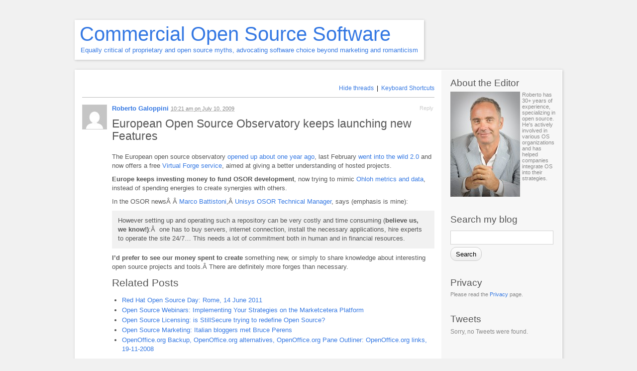

--- FILE ---
content_type: text/html; charset=UTF-8
request_url: https://robertogaloppini.net/2009/07/10/european-open-source-observatory-keeps-launching-new-features/
body_size: 13753
content:
<!DOCTYPE html PUBLIC "-//W3C//DTD XHTML 1.1//EN" "http://www.w3.org/TR/xhtml11/DTD/xhtml11.dtd">
<html xmlns="http://www.w3.org/1999/xhtml" dir="ltr" lang="en-US" prefix="og: https://ogp.me/ns#">
<head profile="http://gmpg.org/xfn/11">
<meta http-equiv="Content-Type" content="text/html; charset=UTF-8" />
<meta name="viewport" content="width=device-width, initial-scale=1.0" />

<link rel="pingback" href="https://robertogaloppini.net/xmlrpc.php" />
	<style>img:is([sizes="auto" i], [sizes^="auto," i]) { contain-intrinsic-size: 3000px 1500px }</style>
	
		<!-- All in One SEO 4.8.1.1 - aioseo.com -->
		<title>European Open Source Observatory keeps launching new Features | Commercial Open Source Software</title>
	<meta name="description" content="The European open source observatory opened up about one year ago, last February went into the wild 2.0 and now offers a free Virtual Forge service, aimed at giving a better understanding of hosted projects. Europe keeps investing money to fund OSOR development, now trying to mimic Ohloh metrics and data, instead of spending energies" />
	<meta name="robots" content="max-image-preview:large" />
	<meta name="author" content="Roberto Galoppini"/>
	<link rel="canonical" href="https://robertogaloppini.net/2009/07/10/european-open-source-observatory-keeps-launching-new-features/" />
	<meta name="generator" content="All in One SEO (AIOSEO) 4.8.1.1" />
		<meta property="og:locale" content="en_US" />
		<meta property="og:site_name" content="Commercial Open Source Software | Equally critical of proprietary and open source myths, advocating software choice beyond marketing and romanticism" />
		<meta property="og:type" content="article" />
		<meta property="og:title" content="European Open Source Observatory keeps launching new Features | Commercial Open Source Software" />
		<meta property="og:description" content="The European open source observatory opened up about one year ago, last February went into the wild 2.0 and now offers a free Virtual Forge service, aimed at giving a better understanding of hosted projects. Europe keeps investing money to fund OSOR development, now trying to mimic Ohloh metrics and data, instead of spending energies" />
		<meta property="og:url" content="https://robertogaloppini.net/2009/07/10/european-open-source-observatory-keeps-launching-new-features/" />
		<meta property="article:published_time" content="2009-07-10T10:21:42+00:00" />
		<meta property="article:modified_time" content="2009-07-10T08:27:55+00:00" />
		<meta name="twitter:card" content="summary" />
		<meta name="twitter:title" content="European Open Source Observatory keeps launching new Features | Commercial Open Source Software" />
		<meta name="twitter:description" content="The European open source observatory opened up about one year ago, last February went into the wild 2.0 and now offers a free Virtual Forge service, aimed at giving a better understanding of hosted projects. Europe keeps investing money to fund OSOR development, now trying to mimic Ohloh metrics and data, instead of spending energies" />
		<!-- All in One SEO -->

		<script type="text/javascript">
			// <![CDATA[

			// P2 Configuration
			var ajaxUrl                 = "https://robertogaloppini.net/wp-admin/admin-ajax.php?p2ajax=true";
			var ajaxReadUrl             = "https://robertogaloppini.net/feed/p2.ajax/?p2ajax=true";
			var updateRate              = "30000"; // 30 seconds
			var nonce                   = "493446f1dc";
			var login_url               = "https://robertogaloppini.net/wp-login.php?redirect_to=https%3A%2F%2Frobertogaloppini.net%2F2009%2F07%2F10%2Feuropean-open-source-observatory-keeps-launching-new-features%2F";
			var templateDir             = "https://robertogaloppini.net/wp-content/themes/p2";
			var isFirstFrontPage        = 0;
			var isFrontPage             = 0;
			var isSingle                = 1;
			var isPage                  = 0;
			var isUserLoggedIn          = 0;
			var prologueTagsuggest      = 1;
			var prologuePostsUpdates    = 1;
			var prologueCommentsUpdates = 1;
			var getPostsUpdate          = 0;
			var getCommentsUpdate       = 0;
			var inlineEditPosts         = 1;
			var inlineEditComments      = 1;
			var wpUrl                   = "https://robertogaloppini.net";
			var rssUrl                  = "";
			var pageLoadTime            = "2026-01-13 20:10:27";
			var commentsOnPost          = new Array;
			var postsOnPage             = new Array;
			var postsOnPageQS           = '';
			var currPost                = -1;
			var currComment             = -1;
			var commentLoop             = false;
			var lcwidget                = false;
			var hidecomments            = false;
			var commentsLists           = '';
			var newUnseenUpdates        = 0;
			var mentionData             = null;
			var p2CurrentVersion        = 3;
			var p2StoredVersion         = 3;
			// ]]>
		</script>
<link rel="alternate" type="application/rss+xml" title="Commercial Open Source Software &raquo; Feed" href="https://robertogaloppini.net/feed/" />
<link rel="alternate" type="application/rss+xml" title="Commercial Open Source Software &raquo; Comments Feed" href="https://robertogaloppini.net/comments/feed/" />
		<script type="text/javascript">
		//<![CDATA[
		var wpLocale = {"month":["January","February","March","April","May","June","July","August","September","October","November","December"],"monthabbrev":["Jan","Feb","Mar","Apr","May","Jun","Jul","Aug","Sep","Oct","Nov","Dec"],"weekday":["Sunday","Monday","Tuesday","Wednesday","Thursday","Friday","Saturday"],"weekdayabbrev":["Sun","Mon","Tue","Wed","Thu","Fri","Sat"]};
		//]]>
		</script>
		<link rel="alternate" type="application/rss+xml" title="Commercial Open Source Software &raquo; European Open Source Observatory keeps launching new Features Comments Feed" href="https://robertogaloppini.net/2009/07/10/european-open-source-observatory-keeps-launching-new-features/feed/" />
<script type="text/javascript">
/* <![CDATA[ */
window._wpemojiSettings = {"baseUrl":"https:\/\/s.w.org\/images\/core\/emoji\/16.0.1\/72x72\/","ext":".png","svgUrl":"https:\/\/s.w.org\/images\/core\/emoji\/16.0.1\/svg\/","svgExt":".svg","source":{"concatemoji":"https:\/\/robertogaloppini.net\/wp-includes\/js\/wp-emoji-release.min.js?ver=6.8.2"}};
/*! This file is auto-generated */
!function(s,n){var o,i,e;function c(e){try{var t={supportTests:e,timestamp:(new Date).valueOf()};sessionStorage.setItem(o,JSON.stringify(t))}catch(e){}}function p(e,t,n){e.clearRect(0,0,e.canvas.width,e.canvas.height),e.fillText(t,0,0);var t=new Uint32Array(e.getImageData(0,0,e.canvas.width,e.canvas.height).data),a=(e.clearRect(0,0,e.canvas.width,e.canvas.height),e.fillText(n,0,0),new Uint32Array(e.getImageData(0,0,e.canvas.width,e.canvas.height).data));return t.every(function(e,t){return e===a[t]})}function u(e,t){e.clearRect(0,0,e.canvas.width,e.canvas.height),e.fillText(t,0,0);for(var n=e.getImageData(16,16,1,1),a=0;a<n.data.length;a++)if(0!==n.data[a])return!1;return!0}function f(e,t,n,a){switch(t){case"flag":return n(e,"\ud83c\udff3\ufe0f\u200d\u26a7\ufe0f","\ud83c\udff3\ufe0f\u200b\u26a7\ufe0f")?!1:!n(e,"\ud83c\udde8\ud83c\uddf6","\ud83c\udde8\u200b\ud83c\uddf6")&&!n(e,"\ud83c\udff4\udb40\udc67\udb40\udc62\udb40\udc65\udb40\udc6e\udb40\udc67\udb40\udc7f","\ud83c\udff4\u200b\udb40\udc67\u200b\udb40\udc62\u200b\udb40\udc65\u200b\udb40\udc6e\u200b\udb40\udc67\u200b\udb40\udc7f");case"emoji":return!a(e,"\ud83e\udedf")}return!1}function g(e,t,n,a){var r="undefined"!=typeof WorkerGlobalScope&&self instanceof WorkerGlobalScope?new OffscreenCanvas(300,150):s.createElement("canvas"),o=r.getContext("2d",{willReadFrequently:!0}),i=(o.textBaseline="top",o.font="600 32px Arial",{});return e.forEach(function(e){i[e]=t(o,e,n,a)}),i}function t(e){var t=s.createElement("script");t.src=e,t.defer=!0,s.head.appendChild(t)}"undefined"!=typeof Promise&&(o="wpEmojiSettingsSupports",i=["flag","emoji"],n.supports={everything:!0,everythingExceptFlag:!0},e=new Promise(function(e){s.addEventListener("DOMContentLoaded",e,{once:!0})}),new Promise(function(t){var n=function(){try{var e=JSON.parse(sessionStorage.getItem(o));if("object"==typeof e&&"number"==typeof e.timestamp&&(new Date).valueOf()<e.timestamp+604800&&"object"==typeof e.supportTests)return e.supportTests}catch(e){}return null}();if(!n){if("undefined"!=typeof Worker&&"undefined"!=typeof OffscreenCanvas&&"undefined"!=typeof URL&&URL.createObjectURL&&"undefined"!=typeof Blob)try{var e="postMessage("+g.toString()+"("+[JSON.stringify(i),f.toString(),p.toString(),u.toString()].join(",")+"));",a=new Blob([e],{type:"text/javascript"}),r=new Worker(URL.createObjectURL(a),{name:"wpTestEmojiSupports"});return void(r.onmessage=function(e){c(n=e.data),r.terminate(),t(n)})}catch(e){}c(n=g(i,f,p,u))}t(n)}).then(function(e){for(var t in e)n.supports[t]=e[t],n.supports.everything=n.supports.everything&&n.supports[t],"flag"!==t&&(n.supports.everythingExceptFlag=n.supports.everythingExceptFlag&&n.supports[t]);n.supports.everythingExceptFlag=n.supports.everythingExceptFlag&&!n.supports.flag,n.DOMReady=!1,n.readyCallback=function(){n.DOMReady=!0}}).then(function(){return e}).then(function(){var e;n.supports.everything||(n.readyCallback(),(e=n.source||{}).concatemoji?t(e.concatemoji):e.wpemoji&&e.twemoji&&(t(e.twemoji),t(e.wpemoji)))}))}((window,document),window._wpemojiSettings);
/* ]]> */
</script>
<style id='wp-emoji-styles-inline-css' type='text/css'>

	img.wp-smiley, img.emoji {
		display: inline !important;
		border: none !important;
		box-shadow: none !important;
		height: 1em !important;
		width: 1em !important;
		margin: 0 0.07em !important;
		vertical-align: -0.1em !important;
		background: none !important;
		padding: 0 !important;
	}
</style>
<link rel='stylesheet' id='wp-block-library-css' href='https://robertogaloppini.net/wp-includes/css/dist/block-library/style.min.css?ver=6.8.2' type='text/css' media='all' />
<style id='classic-theme-styles-inline-css' type='text/css'>
/*! This file is auto-generated */
.wp-block-button__link{color:#fff;background-color:#32373c;border-radius:9999px;box-shadow:none;text-decoration:none;padding:calc(.667em + 2px) calc(1.333em + 2px);font-size:1.125em}.wp-block-file__button{background:#32373c;color:#fff;text-decoration:none}
</style>
<style id='global-styles-inline-css' type='text/css'>
:root{--wp--preset--aspect-ratio--square: 1;--wp--preset--aspect-ratio--4-3: 4/3;--wp--preset--aspect-ratio--3-4: 3/4;--wp--preset--aspect-ratio--3-2: 3/2;--wp--preset--aspect-ratio--2-3: 2/3;--wp--preset--aspect-ratio--16-9: 16/9;--wp--preset--aspect-ratio--9-16: 9/16;--wp--preset--color--black: #000000;--wp--preset--color--cyan-bluish-gray: #abb8c3;--wp--preset--color--white: #ffffff;--wp--preset--color--pale-pink: #f78da7;--wp--preset--color--vivid-red: #cf2e2e;--wp--preset--color--luminous-vivid-orange: #ff6900;--wp--preset--color--luminous-vivid-amber: #fcb900;--wp--preset--color--light-green-cyan: #7bdcb5;--wp--preset--color--vivid-green-cyan: #00d084;--wp--preset--color--pale-cyan-blue: #8ed1fc;--wp--preset--color--vivid-cyan-blue: #0693e3;--wp--preset--color--vivid-purple: #9b51e0;--wp--preset--gradient--vivid-cyan-blue-to-vivid-purple: linear-gradient(135deg,rgba(6,147,227,1) 0%,rgb(155,81,224) 100%);--wp--preset--gradient--light-green-cyan-to-vivid-green-cyan: linear-gradient(135deg,rgb(122,220,180) 0%,rgb(0,208,130) 100%);--wp--preset--gradient--luminous-vivid-amber-to-luminous-vivid-orange: linear-gradient(135deg,rgba(252,185,0,1) 0%,rgba(255,105,0,1) 100%);--wp--preset--gradient--luminous-vivid-orange-to-vivid-red: linear-gradient(135deg,rgba(255,105,0,1) 0%,rgb(207,46,46) 100%);--wp--preset--gradient--very-light-gray-to-cyan-bluish-gray: linear-gradient(135deg,rgb(238,238,238) 0%,rgb(169,184,195) 100%);--wp--preset--gradient--cool-to-warm-spectrum: linear-gradient(135deg,rgb(74,234,220) 0%,rgb(151,120,209) 20%,rgb(207,42,186) 40%,rgb(238,44,130) 60%,rgb(251,105,98) 80%,rgb(254,248,76) 100%);--wp--preset--gradient--blush-light-purple: linear-gradient(135deg,rgb(255,206,236) 0%,rgb(152,150,240) 100%);--wp--preset--gradient--blush-bordeaux: linear-gradient(135deg,rgb(254,205,165) 0%,rgb(254,45,45) 50%,rgb(107,0,62) 100%);--wp--preset--gradient--luminous-dusk: linear-gradient(135deg,rgb(255,203,112) 0%,rgb(199,81,192) 50%,rgb(65,88,208) 100%);--wp--preset--gradient--pale-ocean: linear-gradient(135deg,rgb(255,245,203) 0%,rgb(182,227,212) 50%,rgb(51,167,181) 100%);--wp--preset--gradient--electric-grass: linear-gradient(135deg,rgb(202,248,128) 0%,rgb(113,206,126) 100%);--wp--preset--gradient--midnight: linear-gradient(135deg,rgb(2,3,129) 0%,rgb(40,116,252) 100%);--wp--preset--font-size--small: 13px;--wp--preset--font-size--medium: 20px;--wp--preset--font-size--large: 36px;--wp--preset--font-size--x-large: 42px;--wp--preset--spacing--20: 0.44rem;--wp--preset--spacing--30: 0.67rem;--wp--preset--spacing--40: 1rem;--wp--preset--spacing--50: 1.5rem;--wp--preset--spacing--60: 2.25rem;--wp--preset--spacing--70: 3.38rem;--wp--preset--spacing--80: 5.06rem;--wp--preset--shadow--natural: 6px 6px 9px rgba(0, 0, 0, 0.2);--wp--preset--shadow--deep: 12px 12px 50px rgba(0, 0, 0, 0.4);--wp--preset--shadow--sharp: 6px 6px 0px rgba(0, 0, 0, 0.2);--wp--preset--shadow--outlined: 6px 6px 0px -3px rgba(255, 255, 255, 1), 6px 6px rgba(0, 0, 0, 1);--wp--preset--shadow--crisp: 6px 6px 0px rgba(0, 0, 0, 1);}:where(.is-layout-flex){gap: 0.5em;}:where(.is-layout-grid){gap: 0.5em;}body .is-layout-flex{display: flex;}.is-layout-flex{flex-wrap: wrap;align-items: center;}.is-layout-flex > :is(*, div){margin: 0;}body .is-layout-grid{display: grid;}.is-layout-grid > :is(*, div){margin: 0;}:where(.wp-block-columns.is-layout-flex){gap: 2em;}:where(.wp-block-columns.is-layout-grid){gap: 2em;}:where(.wp-block-post-template.is-layout-flex){gap: 1.25em;}:where(.wp-block-post-template.is-layout-grid){gap: 1.25em;}.has-black-color{color: var(--wp--preset--color--black) !important;}.has-cyan-bluish-gray-color{color: var(--wp--preset--color--cyan-bluish-gray) !important;}.has-white-color{color: var(--wp--preset--color--white) !important;}.has-pale-pink-color{color: var(--wp--preset--color--pale-pink) !important;}.has-vivid-red-color{color: var(--wp--preset--color--vivid-red) !important;}.has-luminous-vivid-orange-color{color: var(--wp--preset--color--luminous-vivid-orange) !important;}.has-luminous-vivid-amber-color{color: var(--wp--preset--color--luminous-vivid-amber) !important;}.has-light-green-cyan-color{color: var(--wp--preset--color--light-green-cyan) !important;}.has-vivid-green-cyan-color{color: var(--wp--preset--color--vivid-green-cyan) !important;}.has-pale-cyan-blue-color{color: var(--wp--preset--color--pale-cyan-blue) !important;}.has-vivid-cyan-blue-color{color: var(--wp--preset--color--vivid-cyan-blue) !important;}.has-vivid-purple-color{color: var(--wp--preset--color--vivid-purple) !important;}.has-black-background-color{background-color: var(--wp--preset--color--black) !important;}.has-cyan-bluish-gray-background-color{background-color: var(--wp--preset--color--cyan-bluish-gray) !important;}.has-white-background-color{background-color: var(--wp--preset--color--white) !important;}.has-pale-pink-background-color{background-color: var(--wp--preset--color--pale-pink) !important;}.has-vivid-red-background-color{background-color: var(--wp--preset--color--vivid-red) !important;}.has-luminous-vivid-orange-background-color{background-color: var(--wp--preset--color--luminous-vivid-orange) !important;}.has-luminous-vivid-amber-background-color{background-color: var(--wp--preset--color--luminous-vivid-amber) !important;}.has-light-green-cyan-background-color{background-color: var(--wp--preset--color--light-green-cyan) !important;}.has-vivid-green-cyan-background-color{background-color: var(--wp--preset--color--vivid-green-cyan) !important;}.has-pale-cyan-blue-background-color{background-color: var(--wp--preset--color--pale-cyan-blue) !important;}.has-vivid-cyan-blue-background-color{background-color: var(--wp--preset--color--vivid-cyan-blue) !important;}.has-vivid-purple-background-color{background-color: var(--wp--preset--color--vivid-purple) !important;}.has-black-border-color{border-color: var(--wp--preset--color--black) !important;}.has-cyan-bluish-gray-border-color{border-color: var(--wp--preset--color--cyan-bluish-gray) !important;}.has-white-border-color{border-color: var(--wp--preset--color--white) !important;}.has-pale-pink-border-color{border-color: var(--wp--preset--color--pale-pink) !important;}.has-vivid-red-border-color{border-color: var(--wp--preset--color--vivid-red) !important;}.has-luminous-vivid-orange-border-color{border-color: var(--wp--preset--color--luminous-vivid-orange) !important;}.has-luminous-vivid-amber-border-color{border-color: var(--wp--preset--color--luminous-vivid-amber) !important;}.has-light-green-cyan-border-color{border-color: var(--wp--preset--color--light-green-cyan) !important;}.has-vivid-green-cyan-border-color{border-color: var(--wp--preset--color--vivid-green-cyan) !important;}.has-pale-cyan-blue-border-color{border-color: var(--wp--preset--color--pale-cyan-blue) !important;}.has-vivid-cyan-blue-border-color{border-color: var(--wp--preset--color--vivid-cyan-blue) !important;}.has-vivid-purple-border-color{border-color: var(--wp--preset--color--vivid-purple) !important;}.has-vivid-cyan-blue-to-vivid-purple-gradient-background{background: var(--wp--preset--gradient--vivid-cyan-blue-to-vivid-purple) !important;}.has-light-green-cyan-to-vivid-green-cyan-gradient-background{background: var(--wp--preset--gradient--light-green-cyan-to-vivid-green-cyan) !important;}.has-luminous-vivid-amber-to-luminous-vivid-orange-gradient-background{background: var(--wp--preset--gradient--luminous-vivid-amber-to-luminous-vivid-orange) !important;}.has-luminous-vivid-orange-to-vivid-red-gradient-background{background: var(--wp--preset--gradient--luminous-vivid-orange-to-vivid-red) !important;}.has-very-light-gray-to-cyan-bluish-gray-gradient-background{background: var(--wp--preset--gradient--very-light-gray-to-cyan-bluish-gray) !important;}.has-cool-to-warm-spectrum-gradient-background{background: var(--wp--preset--gradient--cool-to-warm-spectrum) !important;}.has-blush-light-purple-gradient-background{background: var(--wp--preset--gradient--blush-light-purple) !important;}.has-blush-bordeaux-gradient-background{background: var(--wp--preset--gradient--blush-bordeaux) !important;}.has-luminous-dusk-gradient-background{background: var(--wp--preset--gradient--luminous-dusk) !important;}.has-pale-ocean-gradient-background{background: var(--wp--preset--gradient--pale-ocean) !important;}.has-electric-grass-gradient-background{background: var(--wp--preset--gradient--electric-grass) !important;}.has-midnight-gradient-background{background: var(--wp--preset--gradient--midnight) !important;}.has-small-font-size{font-size: var(--wp--preset--font-size--small) !important;}.has-medium-font-size{font-size: var(--wp--preset--font-size--medium) !important;}.has-large-font-size{font-size: var(--wp--preset--font-size--large) !important;}.has-x-large-font-size{font-size: var(--wp--preset--font-size--x-large) !important;}
:where(.wp-block-post-template.is-layout-flex){gap: 1.25em;}:where(.wp-block-post-template.is-layout-grid){gap: 1.25em;}
:where(.wp-block-columns.is-layout-flex){gap: 2em;}:where(.wp-block-columns.is-layout-grid){gap: 2em;}
:root :where(.wp-block-pullquote){font-size: 1.5em;line-height: 1.6;}
</style>
<link rel='stylesheet' id='p2-css' href='https://robertogaloppini.net/wp-content/themes/p2/style.css?ver=6.8.2' type='text/css' media='all' />
<link rel='stylesheet' id='p2-print-style-css' href='https://robertogaloppini.net/wp-content/themes/p2/style-print.css?ver=20120807' type='text/css' media='print' />
<style id='akismet-widget-style-inline-css' type='text/css'>

			.a-stats {
				--akismet-color-mid-green: #357b49;
				--akismet-color-white: #fff;
				--akismet-color-light-grey: #f6f7f7;

				max-width: 350px;
				width: auto;
			}

			.a-stats * {
				all: unset;
				box-sizing: border-box;
			}

			.a-stats strong {
				font-weight: 600;
			}

			.a-stats a.a-stats__link,
			.a-stats a.a-stats__link:visited,
			.a-stats a.a-stats__link:active {
				background: var(--akismet-color-mid-green);
				border: none;
				box-shadow: none;
				border-radius: 8px;
				color: var(--akismet-color-white);
				cursor: pointer;
				display: block;
				font-family: -apple-system, BlinkMacSystemFont, 'Segoe UI', 'Roboto', 'Oxygen-Sans', 'Ubuntu', 'Cantarell', 'Helvetica Neue', sans-serif;
				font-weight: 500;
				padding: 12px;
				text-align: center;
				text-decoration: none;
				transition: all 0.2s ease;
			}

			/* Extra specificity to deal with TwentyTwentyOne focus style */
			.widget .a-stats a.a-stats__link:focus {
				background: var(--akismet-color-mid-green);
				color: var(--akismet-color-white);
				text-decoration: none;
			}

			.a-stats a.a-stats__link:hover {
				filter: brightness(110%);
				box-shadow: 0 4px 12px rgba(0, 0, 0, 0.06), 0 0 2px rgba(0, 0, 0, 0.16);
			}

			.a-stats .count {
				color: var(--akismet-color-white);
				display: block;
				font-size: 1.5em;
				line-height: 1.4;
				padding: 0 13px;
				white-space: nowrap;
			}
		
</style>
<script type="text/javascript" src="https://ajax.googleapis.com/ajax/libs/prototype/1.7.1.0/prototype.js?ver=1.7.1" id="prototype-js"></script>
<script type="text/javascript" src="https://ajax.googleapis.com/ajax/libs/scriptaculous/1.9.0/scriptaculous.js?ver=1.9.0" id="scriptaculous-root-js"></script>
<script type="text/javascript" src="https://ajax.googleapis.com/ajax/libs/scriptaculous/1.9.0/effects.js?ver=1.9.0" id="scriptaculous-effects-js"></script>
<script type="text/javascript" src="https://robertogaloppini.net/wp-content/plugins/lightbox-2/lightbox.js?ver=2.2" id="lightbox-js"></script>
<script type="text/javascript" src="https://robertogaloppini.net/wp-content/plugins/css-hero/assets/js/prefixfree.min.js?ver=6.8.2" id="prefixfree-js"></script>
<script type="text/javascript" src="https://robertogaloppini.net/wp-includes/js/jquery/jquery.min.js?ver=3.7.1" id="jquery-core-js"></script>
<script type="text/javascript" src="https://robertogaloppini.net/wp-includes/js/jquery/jquery-migrate.min.js?ver=3.4.1" id="jquery-migrate-js"></script>
<script type="text/javascript" src="https://robertogaloppini.net/wp-includes/js/jquery/jquery.color.min.js?ver=3.0.0" id="jquery-color-js"></script>
<script type="text/javascript" id="utils-js-extra">
/* <![CDATA[ */
var userSettings = {"url":"\/","uid":"0","time":"1768335027","secure":"1"};
/* ]]> */
</script>
<script type="text/javascript" src="https://robertogaloppini.net/wp-includes/js/utils.min.js?ver=6.8.2" id="utils-js"></script>
<script type="text/javascript" src="https://robertogaloppini.net/wp-includes/js/comment-reply.min.js?ver=6.8.2" id="comment-reply-js" data-wp-strategy="async"></script>
<script type="text/javascript" src="https://robertogaloppini.net/wp-content/themes/p2/js/jquery.scrollTo-min.js?ver=20120402" id="scrollit-js"></script>
<script type="text/javascript" src="https://robertogaloppini.net/wp-content/themes/p2/js/wp-locale.js?ver=20130819" id="wp-locale-js"></script>
<script type="text/javascript" src="https://robertogaloppini.net/wp-content/themes/p2/js/spin.js?ver=20120704" id="p2-spin-js"></script>
<script type="text/javascript" id="p2js-js-extra">
/* <![CDATA[ */
var p2txt = {"tags":"<br \/>Tags:","tagit":"Tag it","citation":"Citation","title":"Post Title","goto_homepage":"Go to homepage","n_new_updates":"%d new update(s)","n_new_comments":"%d new comment(s)","jump_to_top":"Jump to top","not_posted_error":"An error has occurred, your post was not posted","update_posted":"Your update has been posted","loading":"Loading...","cancel":"Cancel","save":"Save","hide_threads":"Hide threads","show_threads":"Show threads","unsaved_changes":"Your comments or posts will be lost if you continue.","date_time_format":"%1$s <em>on<\/em> %2$s","date_format":"F j, Y","time_format":"g:i a","autocomplete_prompt":"After typing @, type a name or username to find a member of this site","no_matches":"No matches.","comment_cancel_ays":"Are you sure you would like to clear this comment? Its contents will be deleted.","oops_not_logged_in":"Oops! Looks like you are not logged in.","please_log_in":"Please log in again","whoops_maybe_offline":"Whoops! Looks like you are not connected to the server. P2 could not connect with WordPress.","required_filed":"This field is required."};
try{convertEntities(p2txt);}catch(e){};;
/* ]]> */
</script>
<script type="text/javascript" src="https://robertogaloppini.net/wp-content/themes/p2/js/p2.js?ver=20140603" id="p2js-js"></script>
<link rel="https://api.w.org/" href="https://robertogaloppini.net/wp-json/" /><link rel="alternate" title="JSON" type="application/json" href="https://robertogaloppini.net/wp-json/wp/v2/posts/1459" /><link rel="EditURI" type="application/rsd+xml" title="RSD" href="https://robertogaloppini.net/xmlrpc.php?rsd" />
<link rel='shortlink' href='https://robertogaloppini.net/?p=1459' />
<link rel="alternate" title="oEmbed (JSON)" type="application/json+oembed" href="https://robertogaloppini.net/wp-json/oembed/1.0/embed?url=https%3A%2F%2Frobertogaloppini.net%2F2009%2F07%2F10%2Feuropean-open-source-observatory-keeps-launching-new-features%2F" />
<link rel="alternate" title="oEmbed (XML)" type="text/xml+oembed" href="https://robertogaloppini.net/wp-json/oembed/1.0/embed?url=https%3A%2F%2Frobertogaloppini.net%2F2009%2F07%2F10%2Feuropean-open-source-observatory-keeps-launching-new-features%2F&#038;format=xml" />
<!-- Start CSSHero.org Dynamic CSS & Fonts Loading -->
	      <link rel="stylesheet" type="text/css" media="all" href="https://robertogaloppini.net/?wpcss_action=show_css" data-apply-prefixfree />
	       <!-- End CSSHero.org Dynamic CSS & Fonts Loading -->    
										
	<!-- begin lightbox scripts -->
	<script type="text/javascript">
    //<![CDATA[
    document.write('<link rel="stylesheet" href="https://robertogaloppini.net/wp-content/plugins/lightbox-2/Themes/Black/lightbox.css" type="text/css" media="screen" />');
    //]]>
    </script>
	<!-- end lightbox scripts -->
<script type="text/javascript" src="https://robertogaloppini.net/wp-includes/js/jquery/jquery.js"></script><script type="text/javascript" src="https://robertogaloppini.net/wp-content/plugins/pb-embedflash/js/sbadapter/shadowbox-jquery.js"></script><script type="text/javascript" src="https://robertogaloppini.net/wp-content/plugins/pb-embedflash/js/shadowbox.js"></script><script type="text/javascript"><!--
window.onload = function() {var options ={assetURL:'',loadingImage:'https://robertogaloppini.net/wp-content/plugins/pb-embedflash/css/images/loading.gif',flvPlayer:'http://robertogaloppini.net/wp-content/plugins/pb-embedflash/swf/mediaplayer.swf',animate:true,animSequence:'wh',overlayColor:'#000',overlayOpacity:0.85,overlayBgImage:'https://robertogaloppini.net/wp-content/plugins/pb-embedflash/css/images/overlay-85.png',listenOverlay:true,autoplayMovies:true,showMovieControls:true,resizeDuration:0.35,fadeDuration:0.35,displayNav:true,continuous:false,displayCounter:true,counterType:'default',viewportPadding:20,handleLgImages:'resize',initialHeight:160,initialWidth:320,enableKeys:true,keysClose:['c', 'q', 27],keysPrev:['p', 37],keysNext:['n', 39],handleUnsupported:'',text: {cancel:'Cancel',loading: 'loading',close:'<span class="shortcut">C</span>lose',next:'<span class="shortcut">N</span>ext',prev:'<span class="shortcut">P</span>revious',errors:{single: 'You must install the <a href="{0}">{1}</a> browser plugin to view this content.',shared: 'You must install both the <a href="{0}">{1}</a> and <a href="{2}">{3}</a> browser plugins to view this content.',either: 'You must install either the <a href="{0}">{1}</a> or the <a href="{2}">{3}</a> browser plugin to view this content.'}}};Shadowbox.init(options);}
--></script><link rel="stylesheet" type="text/css" media="screen" href="https://robertogaloppini.net/wp-content/plugins/pb-embedflash/css/shadowbox.css" />
<style>
.StyleItDiv {background:#eaeaea; border: 1px solid #ccc;  padding:8px;}
</style>
<script type="text/javascript">
	window._wp_rp_static_base_url = 'https://wprp.zemanta.com/static/';
	window._wp_rp_wp_ajax_url = "https://robertogaloppini.net/wp-admin/admin-ajax.php";
	window._wp_rp_plugin_version = '3.6.4';
	window._wp_rp_post_id = '1459';
	window._wp_rp_num_rel_posts = '5';
	window._wp_rp_thumbnails = false;
	window._wp_rp_post_title = 'European+Open+Source+Observatory+keeps+launching+new+Features';
	window._wp_rp_post_tags = ['commercial+oss', 'set', 'internet', 'wild', 'european', 'human', 'server', 'forg', 'free', 'financi', 'monei', 'energi', 'a', 'invest', 'observatori', 'project'];
	window._wp_rp_promoted_content = false;
</script>
<style type="text/css" media="screen">
/* Begin WPvideo CSS */
.wpv_videoc {
	text-align: center;
	display: block;
	margin-left: auto;
	margin-right: auto;
	width: 425px;
/* border: 1px solid #aaa; */
}

.wpv_video {
	display: block;
	margin-left: auto;
	margin-right: auto;
	padding: 4px 0 4px 0;
	width: 425px;
	height: 350px;
}

.wpv_rating {
	margin-left: auto;
	margin-right: auto;
	width: 95%;
	padding: 3px;
	border-top: 1px solid #aaa;
	font: 8pt "Lucida Grande", Verdana, Arial, 'Bitstream Vera Sans', sans-serif;
	text-align: right;	
}

.wpv_titleauthor, .wpv_durationdate, .wpv_description {
	display: block;
	margin-left: auto;
	margin-right: auto;
	width: 95%;
	font: bold 11px "Lucida Grande", Verdana, Arial, 'Bitstream Vera Sans', sans-serif;
	color: #666;
	padding: 3px;
	border-top: 1px solid #aaa;
}

.wpv_download {
	display: block;
	margin-left: auto;
	margin-right: auto;
	padding: 3px;
}

.wpv_download a {
	font: bold 11px "Lucida Grande", Verdana, Arial, 'Bitstream Vera Sans', sans-serif;
	color: #f44;
}

.wpv_download a:hover {
	text-decoration: none;
}

.wpv_download img {
	border: 0;
}

.wpv_self {
	text-align: left;
}

.wpv_self a {
	font: bold 9px "Lucida Grande", Verdana, Arial, 'Bitstream Vera Sans', sans-serif;
	color: #000;
}
/* End WPvideo CSS */
</style>

<style type="text/css">
.is-js .hide-if-js {
	display: none;
}
.p2-task-list ul {
	margin-left: 0 !important;
}
.p2-task-list ul ul {
	margin-left: 20px !important;
}
.p2-task-list li {
	list-style: none;
}
</style>
<script type="text/javascript">
jQuery( function( $ ) {
	$( 'body' )
		.addClass( 'is-js' )
		.delegate( '.p2-task-list :checkbox', 'click', function() {
			var $this = $( this ),
			    $li = $this.parents( 'li:first' ),
			    $form = $this.parents( 'form:first' ),
			    data = $li.find( ':input' ).serialize(),
			    colorEl = $li, origColor = $li.css( 'background-color' ), color;

			while ( colorEl.get(0).tagName && colorEl.css( 'background-color' ).match( /^\s*(rgba\s*\(\s*0+\s*,\s*0+\s*,\s*0+\s*,\s*0+\s*\)|transparent)\s*$/ ) ) {
				colorEl = colorEl.parent();
			}

			color = colorEl.get(0).tagName ? colorEl.css( 'background-color' ) : '#ffffff';

			data += '&ajax=1&' + $form.find( '.submit :input' ).serialize();

			$.post( $form.attr( 'action' ), data, function( response ) {
				if ( '1' === response )
					$li.css( 'background-color', '#F6F3D1' ).animate( { backgroundColor: color }, 'slow', function() { $li.css( 'background-color', origColor ); } );
			} );
	} );
} );
</script>
	<style id="p2-header-style" type="text/css">
		</style>
</head>
<body class="wp-singular post-template-default single single-post postid-1459 single-format-standard wp-theme-p2">

<div id="header">

	<div class="sleeve">
		<h1><a href="https://robertogaloppini.net/">Commercial Open Source Software</a></h1>
					<small>Equally critical of proprietary and open source myths, advocating software choice beyond marketing and romanticism</small>
				<a class="secondary" href="https://robertogaloppini.net/"></a>

			</div>

	</div>

<div id="wrapper">

		<div id="sidebar">
	
		<ul>
			<li id="text-296938421" class="widget widget_text"><h2 class="widgettitle">About the Editor</h2>
			<div class="textwidget"><div style='float:left;margin:0 4px 0 0;padding:0 !important;'>
  <img src="https://robertogaloppini.net/wp-content/uploads/bnj9593-e1427291119444.jpg" style="width: 82
%; margin-bottom: 0;" border='0' alt='Roberto Galoppini on Open Source Software' />
</div>

Roberto has 30+ years of experience, specializing in open source. <br>He's actively involved in various OS organizations and has helped companies integrate OS into their strategies.
</div>
		</li>
<li id="search-2" class="widget widget_search"><h2 class="widgettitle">Search my blog</h2>
<form role="search" method="get" id="searchform" class="searchform" action="https://robertogaloppini.net/">
				<div>
					<label class="screen-reader-text" for="s">Search for:</label>
					<input type="text" value="" name="s" id="s" />
					<input type="submit" id="searchsubmit" value="Search" />
				</div>
			</form></li>
<li id="custom_html-2" class="widget_text widget widget_custom_html"><h2 class="widgettitle">Privacy</h2>
<div class="textwidget custom-html-widget">Please read the <a href="https://robertogaloppini.net/privacy">Privacy</a> page.</div></li>
<li id="kebo_twitter_feed_widget-2" class="widget kebo_twitter_feed_widget"><h2 class="widgettitle">Tweets</h2>


<ul class="kebo-tweets list light">
        
        
        
                
            <p>Sorry, no Tweets were found.</p>
            
                
                
    
</ul>

</li>
		</ul>

		<div class="clear"></div>

	</div> <!-- // sidebar -->

<div class="sleeve_main">

	<div id="main">

		
			
				<div class="controls">
					<a href="#" id="togglecomments">Hide threads</a>
					<span class="sep">&nbsp;|&nbsp;</span>
					<a href="#directions" id="directions-keyboard">Keyboard Shortcuts</a>
					<span class="single-action-links"></span>
				</div>

				<ul id="postlist">
		    		<li id="prologue-1459" class="post-1459 post type-post status-publish format-standard hentry category-gnu-economy">
	
		<a href="https://robertogaloppini.net/author/admin/" title="Posts by Roberto Galoppini ( @admin )" class="post-avatar">
			<img alt='' src='https://secure.gravatar.com/avatar/e7ef8057a9fe4dea546e44ce4560e87cab02dcae12d6211ec2b886cb56f355f8?s=48&#038;d=mm&#038;r=g' srcset='https://secure.gravatar.com/avatar/e7ef8057a9fe4dea546e44ce4560e87cab02dcae12d6211ec2b886cb56f355f8?s=96&#038;d=mm&#038;r=g 2x' class='avatar avatar-48 photo' height='48' width='48' decoding='async'/>		</a>
		<h4>
					<a href="https://robertogaloppini.net/author/admin/" title="Posts by Roberto Galoppini ( @admin )">Roberto Galoppini</a>
				<span class="meta">
			<abbr title="2009-07-10T10:21:42Z">11:21 am <em>on</em> July 10, 2009</abbr>			<span class="actions">
				<a href="https://robertogaloppini.net/2009/07/10/european-open-source-observatory-keeps-launching-new-features/" class="thepermalink printer-only" title="Permalink">Permalink</a>
				<a rel='nofollow' title='Reply' class='comment-reply-link' href='https://robertogaloppini.net/2009/07/10/european-open-source-observatory-keeps-launching-new-features/#respond' onclick='return addComment.moveForm( "comments-1459", "0", "respond", "1459" )'>Reply</a>
							</span>
							<span class="tags">
					&nbsp;
				</span>
					</span>
	</h4>

	
	<div id="content-1459" class="postcontent">
	<h2>European Open Source Observatory keeps launching new Features</h2><p>The European open source observatory <a href="https://robertogaloppini.net/2008/09/03/open-source-repository-public-launch-of-the-european-open-source-repository/">opened up about one year ago</a>, last February <a href="https://robertogaloppini.net/2009/02/23/european-open-source-repository-osor-goes-into-the-wild-20/">went into the wild 2.0</a> and now offers a free <a href="http://www.osor.eu/communities/osor/the-project-template">Virtual Forge service</a>, aimed at giving a better understanding of hosted projects.</p>
<p><strong>Europe keeps investing money to fund OSOR development</strong>, now trying to mimic <a href="http://www.ohloh.net/">Ohloh metrics and data</a>, instead of spending energies to create synergies with others.</p>
<p>In the OSOR newsÂ Â <a href="http://www.linkedin.com/pub/3/A79/488">Marco Battistoni</a>,Â <a href="http://osor.eu/author/battistoni">Unisys OSOR Technical Manager</a>, says (emphasis is mine):</p>
<blockquote><p>However setting up and operating such a repository can be very costly and time consuming (<strong>believe us, we know!)</strong>:Â  one has to buy servers, internet connection, install the necessary applications, hire experts to operate the site 24/7&#8230; This needs a lot of commitment both in human and in financial resources.</p></blockquote>
<p><strong>I&#8217;d prefer to see our money spent to create</strong> something new, or simply to share knowledge about interesting open source projects and tools.Â There are definitely more forges than necessary.</p>

<div class="wp_rp_wrap  wp_rp_plain" id="wp_rp_first"><div class="wp_rp_content"><h3 class="related_post_title">Related Posts</h3><ul class="related_post wp_rp"><li data-position="0" data-poid="in-2754" data-post-type="none" ><a href="https://robertogaloppini.net/2011/03/15/red-hat-open-source-day-rome-14-june-2011/" class="wp_rp_title">Red Hat Open Source Day: Rome, 14 June 2011</a></li><li data-position="1" data-poid="in-1572" data-post-type="none" ><a href="https://robertogaloppini.net/2009/08/29/open-source-webinars-implementing-your-strategies-on-the-marketcetera-platform/" class="wp_rp_title">Open Source Webinars: Implementing Your Strategies on the Marketcetera Platform</a></li><li data-position="2" data-poid="in-222" data-post-type="none" ><a href="https://robertogaloppini.net/2007/04/04/open-source-licensing-is-stillsecure-trying-to-redefine-open-source/" class="wp_rp_title">Open Source Licensing: is StillSecure trying to redefine Open Source?</a></li><li data-position="3" data-poid="in-309" data-post-type="none" ><a href="https://robertogaloppini.net/2007/06/14/open-source-marketing-italian-bloggers-met-bruce-perens/" class="wp_rp_title">Open Source Marketing: Italian bloggers met Bruce Perens</a></li><li data-position="4" data-poid="in-755" data-post-type="none" ><a href="https://robertogaloppini.net/2008/11/19/openofficeorg-backup-openofficeorg-alternatives-openofficeorg-pane-outliner-openofficeorg-links-19-11-2008/" class="wp_rp_title">OpenOffice.org Backup, OpenOffice.org alternatives, OpenOffice.org Pane Outliner: OpenOffice.org links, 19-11-2008</a></li></ul></div></div>
	</div>

	
			<div class="discussion" style="display: none">
			<p>
				<img alt='' src='https://secure.gravatar.com/avatar/e7ef8057a9fe4dea546e44ce4560e87cab02dcae12d6211ec2b886cb56f355f8?s=16&#038;d=mm&#038;r=g' srcset='https://secure.gravatar.com/avatar/e7ef8057a9fe4dea546e44ce4560e87cab02dcae12d6211ec2b886cb56f355f8?s=32&#038;d=mm&#038;r=g 2x' class='avatar avatar-16 photo' height='16' width='16' decoding='async'/> Roberto Galoppini, <img alt='' src='https://secure.gravatar.com/avatar/d905cd8441c4666826a1d3f265ed05b30c6c3dc1b0b62fbee718e79532b0c02b?s=16&#038;d=mm&#038;r=g' srcset='https://secure.gravatar.com/avatar/d905cd8441c4666826a1d3f265ed05b30c6c3dc1b0b62fbee718e79532b0c02b?s=32&#038;d=mm&#038;r=g 2x' class='avatar avatar-16 photo' height='16' width='16' decoding='async'/> <a href="http://www.stefanocanepa.it" class="url" rel="ugc external nofollow">Stefano Canepa</a>, and  <a href="http://identi.ca/notice/6282146" class="url" rel="ugc external nofollow">451 CAOS Links (caostheory) 's status on Friday, 10-Jul-09 13:49:32 UTC - Identi.ca</a> are discussing.				<a href="#" class="show-comments">Toggle Comments</a>
			</p>
		</div>
	
	<div class="bottom-of-entry">&nbsp;</div>

	

<ul id="comments-1459" class="commentlist inlinecomments">
		<li id="comment-660561" class="pingback even thread-even depth-1">
		
				<h4>
			<a href="http://identi.ca/notice/6282146" class="url" rel="ugc external nofollow">451 CAOS Links (caostheory) 's status on Friday, 10-Jul-09 13:49:32 UTC - Identi.ca</a>			<span class="meta">
				<abbr title="2009-07-10T13:49:44Z">2:49 pm <em>on</em> July 10, 2009</abbr>				<span class="actions">
					<a class="thepermalink" href="https://robertogaloppini.net/2009/07/10/european-open-source-observatory-keeps-launching-new-features/#comment-660561" title="Permalink">Permalink</a>
									</span>
			</span>
		</h4>
		<div id="commentcontent-660561" class="commentcontent"><p>[&#8230;]  <a href="https://robertogaloppini.net/2009/07/10/european-open-source-observatory-keeps-launching-new-feature" rel="ugc">http://robertogaloppini.net/2009/07/10/european-open-source-observatory-keeps-launching-new-feature</a>&#8230; [&#8230;]</p>
		</div>
	</li><!-- #comment-## -->
	<li id="comment-660585" class="comment odd alt thread-odd thread-alt depth-1">
		
		<img alt='' src='https://secure.gravatar.com/avatar/d905cd8441c4666826a1d3f265ed05b30c6c3dc1b0b62fbee718e79532b0c02b?s=32&#038;d=mm&#038;r=g' srcset='https://secure.gravatar.com/avatar/d905cd8441c4666826a1d3f265ed05b30c6c3dc1b0b62fbee718e79532b0c02b?s=64&#038;d=mm&#038;r=g 2x' class='avatar avatar-32 photo' height='32' width='32' loading='lazy' decoding='async'/>		<h4>
			<a href="http://www.stefanocanepa.it" class="url" rel="ugc external nofollow">Stefano Canepa</a>			<span class="meta">
				<abbr title="2009-07-11T20:37:38Z">9:37 pm <em>on</em> July 11, 2009</abbr>				<span class="actions">
					<a class="thepermalink" href="https://robertogaloppini.net/2009/07/10/european-open-source-observatory-keeps-launching-new-features/#comment-660585" title="Permalink">Permalink</a>
									</span>
			</span>
		</h4>
		<div id="commentcontent-660585" class="commentcontent"><p>I agree with you, there are so many places where a free software developer can host his/her project that it&#8217;s difficult to decide but no one help in sharing ideas, this could be of some help in cutting down the number of project doing the same thing and help developer to team up.</p>
		</div>
	</li><!-- #comment-## -->
	<li id="comment-660593" class="comment byuser comment-author-admin bypostauthor even thread-even depth-1">
		
		<img alt='' src='https://secure.gravatar.com/avatar/e7ef8057a9fe4dea546e44ce4560e87cab02dcae12d6211ec2b886cb56f355f8?s=32&#038;d=mm&#038;r=g' srcset='https://secure.gravatar.com/avatar/e7ef8057a9fe4dea546e44ce4560e87cab02dcae12d6211ec2b886cb56f355f8?s=64&#038;d=mm&#038;r=g 2x' class='avatar avatar-32 photo' height='32' width='32' loading='lazy' decoding='async'/>		<h4>
			Roberto Galoppini			<span class="meta">
				<abbr title="2009-07-13T09:29:32Z">10:29 am <em>on</em> July 13, 2009</abbr>				<span class="actions">
					<a class="thepermalink" href="https://robertogaloppini.net/2009/07/10/european-open-source-observatory-keeps-launching-new-features/#comment-660593" title="Permalink">Permalink</a>
									</span>
			</span>
		</h4>
		<div id="commentcontent-660593" class="commentcontent"><p>Stefano don&#8217;t get me wrong, I am not saying that Europe is wrong having its own repository/forge. European public adminstrations have to deploy a long term sustainability plan when it comes to hosting projects. Today moving projects from a forge to another is not trivial, since data federation is still to come (and maybe Europe might well help towards this goal). </p>
<p><a href="http://ec.europa.eu/idabc/en/document/6728/5644" rel="nofollow">OSOR EC-funded project is spending big money</a>, and I&#8217;d like to see most of these resources spent to better disseminate projects information.</p>
		</div>
	</li><!-- #comment-## -->
</ul>

			<div class="respond-wrap" >
					<div id="respond" class="comment-respond">
		<h3 id="reply-title" class="comment-reply-title">Reply</h3><form action="https://robertogaloppini.net/wp-comments-post.php" method="post" id="commentform" class="comment-form"><p class="comment-notes"> Required fields are marked <span class="required">*</span></p><div class="form"><textarea id="comment" class="expand50-100" name="comment" cols="45" rows="3"></textarea></div> <label class="post-error" for="comment" id="commenttext_error"></label><span class="progress spinner-comment-new"></span><p class="comment-form-author"><label for="author">Name <span class="required">*</span></label> <input id="author" name="author" type="text" value="" size="30" maxlength="245" autocomplete="name" required="required" /></p>
<p class="comment-form-email"><label for="email">Email <span class="required">*</span></label> <input id="email" name="email" type="text" value="" size="30" maxlength="100" autocomplete="email" required="required" /></p>
<p class="comment-form-url"><label for="url">Website</label> <input id="url" name="url" type="text" value="" size="30" maxlength="200" autocomplete="url" /></p>
<p class="comment-form-cookies-consent"><input id="wp-comment-cookies-consent" name="wp-comment-cookies-consent" type="checkbox" value="yes" /> <label for="wp-comment-cookies-consent">Save my name, email, and website in this browser for the next time I comment.</label></p>
<p class="form-submit"><input name="submit" type="submit" id="comment-submit" class="submit" value="Reply" /> <input type='hidden' name='comment_post_ID' value='1459' id='comment_post_ID' />
<input type='hidden' name='comment_parent' id='comment_parent' value='0' />
</p><p style="display: none;"><input type="hidden" id="akismet_comment_nonce" name="akismet_comment_nonce" value="e7d3ed65af" /></p><p style="display: none !important;" class="akismet-fields-container" data-prefix="ak_"><label>&#916;<textarea name="ak_hp_textarea" cols="45" rows="8" maxlength="100"></textarea></label><input type="hidden" id="ak_js_1" name="ak_js" value="109"/><script>document.getElementById( "ak_js_1" ).setAttribute( "value", ( new Date() ).getTime() );</script></p></form>	</div><!-- #respond -->
				</div></li>
				</ul>

			
		
		<div class="navigation">
			<p class="nav-older"><a href="https://robertogaloppini.net/2009/07/09/open-source-bi-jaspersoft-special-offer-and-the-real-value-of-open-source-bi/" rel="prev">&larr; Open Source BI: Jaspersoft Special Offer and the Real Value of Open Source BI</a></p>
			<p class="nav-newer"><a href="https://robertogaloppini.net/2009/07/12/openofficeorg-security-project-quick-start-guide-lorem-ipsum-generator/" rel="next">OpenOffice.org Security Project, Quick Start Guide, Lorem Ipsum Generator &rarr;</a></p>
		</div>

	</div> <!-- main -->

</div> <!-- sleeve -->

	<div class="clear"></div>

</div> <!-- // wrapper -->

<div id="footer">
	<p>
		<a href="http://wordpress.org/" rel="generator">Proudly powered by WordPress.</a>		Theme: <a href="https://wordpress.com/themes/p2">P2</a> by <a href="https://wordpress.com/themes/" rel="designer">WordPress.com</a>.	</p>
</div>

<div id="notify"></div>

<div id="help">
	<dl class="directions">
		<dt>c</dt><dd>Compose new post</dd>
		<dt>j</dt><dd>Next post/Next comment</dd>
		<dt>k</dt> <dd>Previous post/Previous comment</dd>
		<dt>r</dt> <dd>Reply</dd>
		<dt>e</dt> <dd>Edit</dd>
		<dt>o</dt> <dd>Show/Hide comments</dd>
		<dt>t</dt> <dd>Go to top</dd>
		<dt>l</dt> <dd>Go to login</dd>
		<dt>h</dt> <dd>Show/Hide help</dd>
		<dt>shift + esc</dt> <dd>Cancel</dd>
	</dl>
</div>

<script type="speculationrules">
{"prefetch":[{"source":"document","where":{"and":[{"href_matches":"\/*"},{"not":{"href_matches":["\/wp-*.php","\/wp-admin\/*","\/wp-content\/uploads\/*","\/wp-content\/*","\/wp-content\/plugins\/*","\/wp-content\/themes\/p2\/*","\/*\\?(.+)"]}},{"not":{"selector_matches":"a[rel~=\"nofollow\"]"}},{"not":{"selector_matches":".no-prefetch, .no-prefetch a"}}]},"eagerness":"conservative"}]}
</script>

	<script type="text/javascript">
	/* <![CDATA[ */
		jQuery( document ).ready( function( $ ) {
			function hideComments() {
				$('.commentlist').hide();
				$('.discussion').show();
			}
			function showComments() {
				$('.commentlist').show();
				$('.discussion').hide();
			}
			
			$( "#togglecomments" ).click( function() {
				if ( $( '.commentlist' ).css( 'display' ) == 'none' ) {
					showComments();
				} else {
					hideComments();
				}
				return false;
			});
		});
	/* ]]> */
	</script><link rel='stylesheet' id='kebo-twitter-plugin-css' href='https://robertogaloppini.net/wp-content/plugins/kebo-twitter-feed/css/plugin.css?ver=1.5.12' type='text/css' media='all' />
<script defer type="text/javascript" src="https://robertogaloppini.net/wp-content/plugins/akismet/_inc/akismet-frontend.js?ver=1746536015" id="akismet-frontend-js"></script>
    <script type="text/javascript">
        
        //<![CDATA[
        jQuery(document).ready(function() {
            
            jQuery( '.ktweet .kfooter a:not(.ktogglemedia)' ).click(function(e) {

                // Prevent Click from Reloading page
                e.preventDefault();

                var khref = jQuery(this).attr('href');
                window.open( khref, 'twitter', 'width=600, height=400, top=0, left=0');

            });
            
        });
        //]]>
        
    </script>
    
</body>
</html>

<!-- Page cached by LiteSpeed Cache 7.1 on 2026-01-13 21:10:27 -->

--- FILE ---
content_type: text/css; charset=UTF-8
request_url: https://robertogaloppini.net/wp-content/themes/p2/style.css?ver=6.8.2
body_size: 7699
content:
/*
Theme Name: P2
Theme URI: https://wordpress.com/themes/p2/
Description: Blogging at the speed of thought. P2 transforms a mild-mannered blog into a super-blog with features like inline comments, a posting form right on the homepage, inline editing of posts and comments, real-time updates, and much more.
Version: 1.5.8
Author: Automattic
Author URI: https://wordpress.com/themes/
License: GNU General Public License v2 or later
License URI: http://www.gnu.org/licenses/gpl-2.0.html
Text Domain: p2
Tags: blue, custom-colors, two-columns, fixed-layout, rtl-language-support, right-sidebar, white, light, front-page-post-form, translation-ready, custom-background, custom-header, custom-menu, post-formats, sticky-post, theme-options
*/

/* The Reset ---------------------------------- */
body,div,dl,dt,dd,ul,ol,li,h1,h2,h3,h4,h5,
h6,pre,form,fieldset,input,p,blockquote,table,
th,td,figure { margin: 0; padding: 0; }
fieldset,img { border: 0; }
abbr { border-bottom: 1px dotted #555; cursor: help; outline: none; }
address,caption,code,dfn,h1,h2,h3,h4,h5,h6,th,var { font-style: normal; font-weight: normal; }
caption,th { text-align: left; }
q:before,q:after { content: ''; }
a { text-decoration: none; }
/* -------------------------------------------- */

h1 a:hover {
	border: none;
}
a:hover {
	border-bottom: solid;
	border-width: 1px;
}
acronym {
	border-bottom-style: dotted;
	border-bottom-width: 1px;
	cursor: help;
}
dd {
	margin-left: 2em;
}
pre, code {
	overflow: auto;
}
#header {
	min-height: 120px;
	position: relative;
}
#header .sleeve {
	display: inline-block;
	margin-top: 40px;
}
h1 {
	display: inline-block;
	padding: 8px 10px;
}
blockquote {
	padding-left: 8px;
	color: #888;
	background: #f1f1f1;
	padding: 2px 12px;
}
blockquote + blockquote {
	margin-top: 10px;
}
.category-quote blockquote,
.format-quote blockquote {
	margin-bottom: 8px;
	background: transparent;
	padding: 0;
}
.category-quote blockquote p,
.format-quote blockquote p {
	padding: 10px;
	-webkit-box-shadow: 0px 1px 3px rgba(0, 0, 0, 0.3);
	-moz-box-shadow: 0px 1px 3px rgba(0, 0, 0, 0.3);
	box-shadow: 0px 1px 3px rgba(0, 0, 0, 0.3);
	-webkit-border-radius: 5px;
	-moz-border-radius: 5px;
	border-radius: 5px;
}
.category-link .postcontent p,
.format-link .postcontent p {
	background: #e4f2fd;
	-webkit-border-radius: 5px;
	-moz-border-radius: 5px;
	border-radius: 5px;
	-webkit-box-shadow: 0px 1px 3px rgba(0, 0, 0, 0.3);
	-moz-box-shadow: 0px 1px 3px rgba(0, 0, 0, 0.3);
	box-shadow: 0px 1px 3px rgba(0, 0, 0, 0.3);
	font-size: 1.2em !important;
	padding: 10px;
}
#header small {
	display: block;
	clear: both;
	margin-top: -3px;
	padding: 0 12px 12px 12px;
}
#header .sleeve, #wrapper, #footer {
	border: 0;
	-webkit-box-shadow: 1px 1px 5px rgba(0, 0, 0, 0.2);
	-moz-box-shadow: 1px 1px 5px rgba(0, 0, 0, 0.2);
	box-shadow: 1px 1px 5px rgba(0, 0, 0, 0.2);
}
#header {
	width: 980px;
	margin: 0 auto;
}
#footer {
	border: solid;
	border-width: 1px;
	clear: both;
	margin: 20px auto 0;
	width: 978px;
}
#footer p {
	margin: 10px 15px;
}
#wrapper {
	/* this is #sidebar bg */
	border: solid;
	border-width: 1px;
	clear: both;
	width: 978px;
	margin: 0 auto;
	position: relative;
	margin-top: 20px;
	overflow: hidden;
}
#wrapper button, #wrapper input[type="submit"] {
	border: solid;
	border-width: 1px;
	-webkit-border-radius: 14px;
	-moz-border-radius: 14px;
	border-radius: 12px;
	min-height: 28px;
	padding: 0 10px;
	max-width: 100%;
}
#main button {
	margin: 10px 10px 0 0;
}
.sleeve_main {
	width: auto;
}
#postbox {
	background: #fff;
	position: relative;
	padding: 16px 15px 16px 14px;
}
#postbox div.avatar {
	margin-top: 25px;
	float: left;
	border: 0;
}
#postbox div.avatar img {
	padding: 0;
	border: solid;
	border-width: 1px;
}
#postbox .inputarea {
	padding-left: 60px;
}
.inputarea .post-input {
	display: none;
}
.inputarea .selected {
	display: block;
}
#postbox textarea#posttext,
textarea.posttext {
	border: solid;
	border-width: 1px;
	font-size: 13px;
	margin-bottom: 6px;
	max-width: 97%;
	padding: 5px 7px;
	width: 97%;
	height: 4em;
}
#wrapper form input[type="text"],
#wrapper form input[type="url"],
#wrapper form input[type="email"],
#wrapper form input[type="number"],
#wrapper form input[type="search"],
#wrapper form input[type="password"],
.inlineediting input[type="text"],
.inlineediting input[type="url"],
.inlineediting input[type="email"],
.inlineediting input[type="number"],
.inlineediting input[type="search"],
.inlineediting input[type="password"] {
	border: solid;
	border-width: 1px;
	padding: 5px 7px;
}
.inlineediting input[type="text"],
.inlineediting input[type="url"],
.inlineediting input[type="email"],
.inlineediting input[type="number"],
.inlineediting input[type="search"],
.inlineediting input[type="password"] {
	width: 97.45%;
}
form#new_post {
	margin-top: 20px;
}
#postbox label#post-prompt {
	display: block;
	float: left;
	font-weight: normal;
	font-size: 1.6em;
	max-width: 490px;
}
#postbox input#tags {
	width: 75%;
	float: left;
}
.inlineediting input.tags {
	width: 60%;
}
#postbox input#submit {
	margin: 0 3px 0 6px;
	padding: 0 20px;
	float: right;
}
#postbox .postrow {
	height: 28px;
}
#media-buttons {
	float: right;
	min-width: 100px;
	position: relative;
		top: 6px;
		right: 16px;
	text-align: right;
}
#postbox-type-post:not([style*="display: none"]) + #media-buttons {
	top: 0;
}
#media-buttons .add_media:after {
	background: url( i/icons.png ) -800px center no-repeat;
	content: '';
	float: right;
	margin-left: 5px;
	position: relative;
		top: -1px;
	width: 16px;
	height: 16px;
}
#media-buttons .button {
	background: transparent;
	border: none;
	height: auto;
	padding: 0;
	line-height: inherit;
}
#wrapper .mejs-controls .mejs-button button {
	background: transparent url(/wp-includes/js/mediaelement/controls.svg) no-repeat;
	border: 0;
	cursor: pointer;
	display: block;
	font-size: 0;
	line-height: 0;
	margin: 7px 5px;
	padding: 0;
	position: absolute;
	text-decoration: none;
	width: 16px;
	height: 16px;
}
#wrapper .mejs-controls .mejs-pause button {
	background-position: 0 -16px;
}
#wrapper .mejs-controls .mejs-mute button {
	background-position: -16px -16px;
}
#wrapper .mejs-controls .mejs-unmute button {
	background-position: -16px 0;
}
#postbox input#posttitle,
#postbox input#postcitation {
	width: 97%;
	margin-bottom: 5px;
}
.disabled, .disabled:hover {
	border: solid;
	border-width: 1px;
}
#respond #submit, input#comment-submit {
	width: auto;
}
input#comment-submit {
	clear: both;
}
#main ul#postlist {
	list-style: none;
	margin-top: 16px;
	margin-left: 0;
}
h2 {
	position: relative;
}
#main {
	padding-left: 14px;
	padding-right: 14px;
	padding-bottom: 10px;
	position: relative;
}
.single #main {
	padding-top: 18px;
}
#main .wp-smiley {
	border: none;
}
#main h2 {
	padding-top: 10px;
	padding-bottom: 5px;
	line-height: 1.1em;
}
#main .controls {
	right: 0;
	position: absolute;
}
.single #main .controls {
position: static;
}
#main .transparent-title {
	text-indent: -1000em;
	height: 0;
	line-height: 0;
	font-size: 0;
	padding: 0;
	margin: 0;
}
#main .post h2 {
	margin: 0 0 15px;
}
#main img.avatar {
	float: left;
	margin-right: 10px;
	border: solid;
	border-width: 1px;
	margin-top: 0;
}
#main ul#postlist li {
	overflow: visible;
	border-top-style: solid;
	border-top-width: 1px;
	padding: 14px 0 0;
}
#main ul#postlist ul.commentlist li {
	border-top-style: solid;
	border-top-width: 1px;
	display: block;
}

#main h4 {
	position: relative;
}
#main .actions {
	position: absolute;
	right: 2px;
	top: 0;
}
.single-action-links {
	display: none;
}
.bottom-of-entry {
	display: block;
	margin-bottom: 1px;
	overflow: hidden;
	width: 100%;
	height: 9px;
}
.page-nav {
	clear: both;
}
h2 img {
	vertical-align: middle;
	margin-right: 12px;
}
#main p img {
	vertical-align: top;
	padding: 2px;
	border-style: solid;
	border-width: 1px;
	display: block;
}
.attachment #main .entry .attachment-image {
	margin: .7em 0;
	text-align: center;
}
#main .attachment-image img {
	display: block;
	margin: 0 auto;
}
.discussion p img {
	display: inline !important;
}
#main p img.latex {
	display: inline-block;
}
#main p,
.mejs-container {
	margin: .7em 0;
}
#main ul, #main ol {
	margin-left: 18px;
}
#main ul.commentlist {
	border-top: 0;
	list-style: none;
	margin-top: 0;
	margin-left: 60px;
}
#main ul.commentlist li {
	list-style: none;
}
#main ul.commentlist .commentcontent ul li,
#main ul.commentlist .commentcontent ol ul li {
	list-style: disc;
}
#main ul.commentlist .commentcontent ol li {
	list-style: decimal;
}
#main ul.commentlist img.avatar {
	margin-right: 12px;
}
#main ul#postlist .postcontent ul, #main ul#postlist .postcontent ol,
#main ul#postlist .commentlist .commentcontent ul, #main ul#postlist .commentlist .commentcontent ol {
	border: none;
	border-width: 0;
	border-style: none;
	border-top-style: none;
	border-top-width: 0;
	overflow: visible;
	padding-top: 0;
}
.postcontent ul, .postcontent ol, .commentcontent ul, .commentcontent ol {
	margin: 10px 0 22px 20px !important;
}
.postcontent ul ul, .postcontent ul ol, .postcontent ol ol, .postcontent ol ul, .commentcontent ul ul, .commentcontent ul ol, .commentcontent ol ol, .commentcontent ol ul {
	margin-top: 0 !important;
	margin-bottom: 0 !important;
}
#main ul#postlist .postcontent li, #main ul#postlist .commentlist .commentcontent li {
	border: none;
	border-width: 0;
	border-style: none;
	border-top-style: none;
	border-top-width: 0;
}
#main ul#postlist .postcontent ul li,
#main ul#postlist .commentlist .commentcontent ul li,
#main ul#postlist .postcontent ol li,
#main ul#postlist .commentlist .commentcontent ol li {
	display: list-item;
	padding: 2px 0 0;
}
#main ul#postlist .commentlist .children .commentcontent li {
	margin: 0;
}
#main form {
	margin-top: 10px;
}
#main input {
	margin: 4px 0;
}
#respond {
	overflow: hidden;
	position: relative;
}
#postpage #respond {
	width: 70%;
	margin-bottom: 20px;
	margin-left: 72px;
}
#main #respond, .textedit {
	-moz-border-radius: 6px;
	-webkit-border-radius: 6px;
	border-radius: 6px;
	margin-bottom: 10px;
	margin-left: 60px;
	padding: 14px 16px 12px;
}
.textedit {
	margin-left: 0;
}
#main .commentlist #respond.replying {
	margin-left: 44px;
}
#respond textarea, .textedit textarea {
	max-width: 94%;
	width: 94%;
	padding: 6px;
	border-width: 1px;
	border-style: solid;
}
#postpage #respond p {
	margin-right: 0;
}
#respond p, li ul #respond p {
	float: right;
	margin-right: 10%;
	padding-right: 5px;
	margin-top: 5px;
}
#respond p.form-submit, li ul #respond p.form-submit {
	float: none;
	display: inline;
	margin-right: 0;
}
#respond p label {
	color: #888;
	font-size: 12px;
}
#respond p.comment-form-author, #respond p.comment-form-email, #respond p.comment-form-url {
	float: left;
	width: 30%;
	margin-right: 1.11%;
}
#respond p.comment-form-author input, #respond p.comment-form-email input, #respond p.comment-form-url input {
	width: 90%;
}
#postpage li ul #respond p {
	margin-right: 5%;
}
#postpage #respond textarea {
	width: 96%;
}
#postpage li ul #respond textarea {
	width: 94% !important;
}
.commentcontent {
	min-height: 2.4em;
	overflow: auto;
}
.commentlist {
	margin-bottom: 5px;
}
.commentlist .children {
	margin: 0 !important;
}
.commentlist .children li {
	list-style: none;
	padding: 0 0 5px;
	position: relative;
	height: 1%;
	margin-left: 47px;
}
.commentlist .children li li {
	height: 1%;
}
.sleeve_main {
	margin-right: 242px;
	width: auto;
}
#sidebar {
	margin-left: -1px;
	float: right;
	width: 212px;
	position: relative;
	top: 0;
	padding: 6px 12px 18px 12px;
}
#sidebar h2 {
	margin-top: 5px;
	margin-bottom: 6px;
}
#sidebar ul li p {
	margin-bottom: 1.5em;
}
#sidebar a:hover {
	border-bottom: none;
}
#sidebar ul {
	list-style: none;
	margin-bottom: 22px;
}
#sidebar ul ul {
	margin-bottom: 0px;
}
#sidebar ul li {
	clear: both;
	padding: 4px 0 24px;
}
#sidebar ul li.widget {
	overflow: hidden;
	word-wrap: break-word;
}
#sidebar ul li ul li {
	padding-bottom: 4px;
	padding-right: 6px;
}
#sidebar ul li ul li ul {
	margin-left: 10px;
}
#sidebar ul li#authors ul ul {
	margin: 4px 0;
}
#sidebar ul li#authors .avatar {
	vertical-align: middle;
}
#recent-comments tr {
	overflow: hidden;
}
#recent-comments td {
	vertical-align: top;
	padding-top: 4px;
}
.widget_authors strong {
	padding-left: 6px;
}
#searchform div {
	height: 2em;
	clear: both;
	margin-bottom: 2px;
}
#searchform input {
	float: left;
	margin-top: 5px;
}
#searchform #s {
	width: 90%;
}
#searchform #searchsubmit {
	width: auto;
}
.error404 #main #searchform div,
.search #main #searchform div {
	clear: none;
}
.error404 #main #searchform #s,
.search #main #searchform #s {
	width: 33%;
}
.error404 #main #searchform label,
.search #main #searchform label {
	display: none;
}
#wpstats {
	margin: 20px auto;
	display: block;
	text-align: center;
}
#main ul#postlist, #main .post ul {
	overflow: hidden;
	list-style: none;
	margin-top: 0px;
}
#main ul#postlist ul, #main .post ul {
	list-style: disc;
}
#main ul#postlist ul ul, #main ul#postlist ol ul, #main .post ul ul, #main .post ol ul {
	margin-top: 0;
}
#main ol, #main .post ol {
	list-style: decimal;
	margin-left: 18px;
	margin-top: 16px;
	padding-left: .75em;
}
#main ol ol, #main .post ol ol {
	margin-top: 0;
}
img.wp-smiley {
	display: inline !important;
	vertical-align: middle !important;
	padding: 0 0 0 3px !important;
	margin: 0 !important;
}
img.centered, img.aligncenter {
	display: block;
	margin-left: auto;
	margin-right: auto;
}
img.alignright {
	padding: 4px;
	margin: 0 0 2px 7px;
	display: inline;
	clear: none;
}
img.alignleft {
	padding: 4px;
	margin: 0 7px 2px 0;
	display: inline;
}
.alignright {
	float: right;
}
.alignleft {
	float: left;
}
.aligncenter, div.aligncenter {
	display: block;
	margin-left: auto;
	margin-right: auto;
}
.wp-caption, .gallery-icon {
	margin-bottom: 18px;
}
.wp-caption a:hover {
	border: none;
}
.gallery {
	display: block !important;
	margin: 0 0 1.5em !important;
	padding: 0 0 0 0 !important;
}
.gallery:before,
.gallery:after {
  content: " ";
  display: table;
}

.gallery:after {
  clear: both;
}
body .gallery br {
	display: none;
	clear: none !important;
}
.gallery-icon {
	width: auto !important;
	margin-bottom: 4px;
	padding: 4px;
}
.gallery-icon img {
	border-style: solid;
	border-width: 1px;
	padding: 4px 4px 0;
	box-shadow: 0px 1px 3px rgba(0, 0, 0, 0.3);
	-webkit-box-shadow: 0px 1px 3px rgba(0, 0, 0, 0.3);
	-moz-box-shadow: 0px 1px 3px rgba(0, 0, 0, 0.3);
	margin: 0 auto;
}
.gallery-icon a:hover {
	border: none;
}
.gallery-icon img.attachment-thumbnail {
	border: none !important;
	padding: 0;
}
.gallery-caption {
	clear: both;
	padding: 4px;
}
.gallery-item {
	display: inline-block !important;
	padding-bottom: 1px;
	margin: 1em auto !important;
}
.gallery-item img {
	width: 100%;
	height: auto;
}
.gallery-columns-1 .gallery-item:nth-of-type(1n+1),
.gallery-columns-2 .gallery-item:nth-of-type(2n+1),
.gallery-columns-3 .gallery-item:nth-of-type(3n+1),
.gallery-columns-4 .gallery-item:nth-of-type(4n+1),
.gallery-columns-5 .gallery-item:nth-of-type(5n+1),
.gallery-columns-6 .gallery-item:nth-of-type(6n+1),
.gallery-columns-7 .gallery-item:nth-of-type(7n+1),
.gallery-columns-8 .gallery-item:nth-of-type(8n+1),
.gallery-columns-9 .gallery-item:nth-of-type(9n+1) {
	margin-left: 0;
	clear: left;
}
.wp-caption img {
	margin: 0;
	padding: 0;
	border: none;
}
.wp-caption p.wp-caption-text {
	padding: 0 7px;
	margin: 0;
}
.liveupdates {
	min-height: 30px;
	margin: 0 0 10px;
	padding: 0 5px;
	display: none;
}
a.hidemessage {
	display: block;
	float: left;
}
.ac_results {
	margin: -1px 0 0;
	list-style: none;
	position: absolute;
	z-index: 10000;
	display: none;
	border-style: solid;
	border-width: 1px;
}
.ac_results li {
	padding: 4px 8px;
	white-space: nowrap;
	text-align: left;
}
.ac_over {
	cursor: pointer;
}
.post-error {
	width: 608px;
	padding-bottom: 10px;
}
#respond p.logged-in-as, #respond p.must-log-in, #respond p.comment-notes {
	position: absolute;
	top: 10px;
	right: 0;
	margin-right: 5%;
}
.progress {
	display: none;
	width: 20px;
	height: 20px;
}
.progress.spinner-post-new {
	position: absolute;
		bottom: 19px;
		left: 49px;
}
.progress.spinner-post-edit {
	position: absolute;
		left: -30px;
		bottom: 1px;
}
.progress.spinner-comment-new {
	position: absolute;
		bottom: 20px;
		left: 87px;
}
.progress.spinner-comment-edit {
	padding: 9px 0 13px;
}
#tooltip {
	position: absolute;
	border-style: solid;
	border-width: 1px;
	padding: 2px 5px;
	display: none;
}
#newCommentsIndicator {
	position: absolute;
	left: 0;
	top: 300px;
	border-style: solid;
	border-width: 2px;
}
li.newupdates,
li.newcomment {
	display: none;
}
#settings {
	float: left;
	padding: 22px 22px 0;
	width: 176px;
}
#help,
#notify {
	position: fixed;
	z-index: 10000;
	-webkit-border-radius: 10px;
	-moz-border-radius: 10px;
	border-radius: 10px;
	display: none;
	padding: 30px;
}
#help {
	top: 50%;
	width: 50%;
	left: 50%;
	margin: -10% 0 0 -25%;
}
#notify {
	top: 90%;
	width: 20%;
	left: 50%;
	margin: -10% 0 0 -10%;
}
#help dl {
	margin: 0;
	padding: 0;
}
#help dd, #help dt {
	display: block;
	float: left;
	margin: 0;
	padding: 0;
}
#help dt {
	width: 25%;
	padding-right: 5%;
	clear: left;
}
#help dd {
	width: 70%;
}
#userpage  ul {
	padding-top: 10px;
	clear: left;
}
#postpage h2.title {
	text-indent: -1000em;
	height: 1px;
	margin: 0;
	padding: 0;
}
#postpage li li h4 {
	margin-top: 0;
}
.postcontent {
	overflow: visible;
	padding-left: 60px;
}
.page .postcontent {
padding-left: 0;
}
#postpage #main ul#postlist, #postpage #main ul#postlist li {
	border-width: 0;
	margin-top: 0;
	padding-top: 0;
}
#postpage #main ul#postlist li ul li {
	border-width: 1px 0 0;
	margin-top: 0;
	padding-top: 14px;
}
.postcontent h1, .commentcontent h1,
.postcontent h2, .commentcontent h2,
.postcontent h3, .commentcontent h3,
.postcontent h4, .commentcontent h4,
.postcontent h5, .commentcontent h5,
.postcontent h6, .commentcontent h6 {
	margin-top: .3em;
	margin-bottom: .3em;
	padding: 5px 0;
}
.no-posts {
	padding: 2em !important;
}
div.entry {
	margin-right: 248px; /* compensate for sidebar */
	height: auto;
}
.attachment div.entry {
	margin-right: 0;
}
.navigation {
	clear: both;
	overflow: hidden;
}
.navigation p {
	float: left;
	width: 50%;
}
.navigation p.nav-newer {
	float: right;
	text-align: right;
}
.attachment .navigation {
	border-top: 0;
	clear: left;
	margin-bottom: 20px;
}
.discussion p img {
	padding: 0 !important;
	border: none !important;
	margin-right: 0 !important;
}
.discussion p {
	margin-bottom: 0;
}
.p2-recent-comments .avatar {
	margin-right: 8px;
	margin-bottom: 4px;
}
#post-types {
	float: left;
	list-style: none;
	margin-left: 60px;
	margin-bottom: 10px;
	width: 650px;
}
#post-types:after {
	clear: both;
	content: '';
	display: block;
}
#post-types li {
	float: left;
	margin-right: 5px;
}
#post-types li a {
	border-style: solid;
	border-top-width: 1px;
	border-left-width: 1px;
	border-right-width: 2px;
	border-bottom-width: 2px;
	padding: 4px 6px;
	border-color: #eee;
	border-top-color: #f5f5f5;
	border-left-color: #f5f5f5;
	float: left;
	-webkit-border-radius: 4px;
	-moz-border-radius: 4px;
	border-radius: 4px;
	background: #fafafa;
}
#post-types li a:active {
	border-top-width: 2px;
	border-left-width: 2px;
	border-right-width: 1px;
	border-bottom-width: 1px;
	background-color: #eee;
}
#post-types li a.selected {
	cursor: default;
}
.post-format-button:before {
	background: url( i/icons.png ) no-repeat;
	float: left;
	content: '';
	margin-right: 5px;
	width: 16px;
	height: 16px;
}
#post-types #post:before {
	background-position: -200px center;
}
#post-types #quote:before {
	background-position: -400px center;
}
#post-types #link:before {
	background-position: -600px center;
}
.discussion p a img {
	padding: 0 !important;
	border: none !important;
	margin-right: 0 !important;
}
.discussion p {
	margin-bottom: 0;
}
.discussion img.avatar {
	float: none !important;
	padding: 0 !important;
	border: none !important;
	margin: 0 !important;
}
.inlineediting .row2 {
	text-align: right;
}
.inlineediting .tags {
	float: left;
	position: relative;
		z-index: 2;
}
.inlineediting .buttons {
	position: relative;
		z-index: 1;
}
.inlineediting .buttons img {
	vertical-align: middle;
}
#main .inlineediting .buttons button {
	margin: 0 0 0 10px;
}

/*
#
# COLORS
#
*/

body {
	background: #f1f1f1;
}
a, a:visited, h1 a:visited, a:active, #main .selected .actions a, #main .selected .actions a:link, #main .selected .actions a:visited, #help dt, #media-buttons .button {
	color: #3478e3;
}
a:hover, h1 a:hover, #main .selected .actions a:hover, #main .selected .actions a:active, #media-buttons .button:hover {
	color: #d54e21;
}
a:hover {
	border-bottom-color: #bbb;
}
acronym {
	border-bottom-color: rgb(85, 85, 85);
}
code {
	background: #f1f1f1;
}
.category-quote blockquote p,
.format-quote blockquote p {
	color: #888;
	background: #eee;
	text-shadow: 0 1px 0 #fff;
}
h2 {
	color: #555;
}
h3 {
	color: #777;
}
#postlist h4 {
	border-bottom-color: #f0f0f0;
}
#main img.avatar {
	border-color: #ccc;
}
#main #postlist li {
	border-top-color: #bbb;
}
#main #postlist li.inlineediting {
	border-top: 0;
}
#main #postlist .commentlist li {
	border-top-color: #ddd;
}
#main #postlist .commentlist li.bypostauthor {
	border-top-color: #b3c4df;
}
#header .sleeve {
	background: #fff;
}
#header h1 a,
#header small {
	color: #3478e3;
}
#footer {
	background: #fff;
	border-color: #fff;
}
#footer p {
	color: #777;
}
#wrapper {
	background: #fff;
	border-color: #fff;
}
#postbox .avatar img {
	border-color: #ccc;
}
#postbox textarea#posttext, textarea.posttext {
	background: #fafafa;
	border-color: #d1d1d1;
	color: #666;
}
#wrapper form input[type="text"],
#wrapper form input[type="url"],
#wrapper form input[type="email"],
#wrapper form input[type="number"],
#wrapper form input[type="search"],
#wrapper form input[type="password"],
.inlineediting input[type="text"],
.inlineediting input[type="url"],
.inlineediting input[type="email"],
.inlineediting input[type="number"],
.inlineediting input[type="search"],
.inlineediting input[type="password"] {
	border-color: #d1d1d1;
	background: #fafafa;
	color: #666;
}
#sidebar form input[type="text"] {
	background: #fff;
}
#postbox label {
	color: #444;
	float: left;
}
#wrapper button,
#wrapper input[type="submit"] {
	border-color: #ccc;
	background: rgb(255,255,255); /* Old browsers */
	background: -moz-linear-gradient(top,  rgba(255,255,255,1) 0%, rgba(237,237,237,1) 100%); /* FF3.6+ */
	background: -webkit-gradient(linear, left top, left bottom, color-stop(0%,rgba(255,255,255,1)), color-stop(100%,rgba(237,237,237,1))); /* Chrome,Safari4+ */
	background: -webkit-linear-gradient(top,  rgba(255,255,255,1) 0%,rgba(237,237,237,1) 100%); /* Chrome10+,Safari5.1+ */
	background: -o-linear-gradient(top,  rgba(255,255,255,1) 0%,rgba(237,237,237,1) 100%); /* Opera 11.10+ */
	background: -ms-linear-gradient(top,  rgba(255,255,255,1) 0%,rgba(237,237,237,1) 100%); /* IE10+ */
	background: linear-gradient(to bottom,  rgba(255,255,255,1) 0%,rgba(237,237,237,1) 100%); /* W3C */
}
#wrapper button:active,
#wrapper input[type="submit"]:active {
	background: rgb(237,237,237); /* Old browsers */
	background: -moz-linear-gradient(top,  rgba(237,237,237,1) 0%, rgba(255,255,255,1) 100%); /* FF3.6+ */
	background: -webkit-gradient(linear, left top, left bottom, color-stop(0%,rgba(237,237,237,1)), color-stop(100%,rgba(255,255,255,1))); /* Chrome,Safari4+ */
	background: -webkit-linear-gradient(top,  rgba(237,237,237,1) 0%,rgba(255,255,255,1) 100%); /* Chrome10+,Safari5.1+ */
	background: -o-linear-gradient(top,  rgba(237,237,237,1) 0%,rgba(255,255,255,1) 100%); /* Opera 11.10+ */
	background: -ms-linear-gradient(top,  rgba(237,237,237,1) 0%,rgba(255,255,255,1) 100%); /* IE10+ */
	background: linear-gradient(to bottom,  rgba(237,237,237,1) 0%,rgba(255,255,255,1) 100%); /* W3C */
}
.disabled, .disabled:hover {
	color: #eee;
	background: #ddd;
	border-color: #ccc;
}
#main .actions, #main .actions a, #main .actions a:link, #main .actions a:visited, #main .actions a:hover, #main .actions a:active,
#main .keyselected .actions, #main .keyselected .actions a, #main .keyselected .actions a:link, #main .keyselected .actions a:visited, #main .keyselected .actions a:hover, #main .keyselected .actions a:active,
#main .selected ul li .actions, #main .selected ul li .actions a, #main .selected ul li .actions a:link, #main .selected ul li .actions a:visited, #main .selected ul li .actions a:hover, #main .selected ul li .actions a:active {
	color: #ccc;
}
#media-buttons {
	color: #999;
}
.postcontent {
	color: #555;
}
#main p img,
.wp-caption img {
	border-color: #eee;
	max-width: 98%;
	height: auto;
}
#main p, #main ul, #main ol {
	color: #555;
}
#main #respond, .textedit {
	background: #f1f1f1;
}
#respond textarea, .textedit textarea {
	border-color: #ccc;
}
#main span.meta {
	color: #888;
}
.sleeve_main {
	background: #fff;
}
#sidebar {
	color: #555;
}
#sidebar ul {
	color: #888;
}
.wp-caption, .gallery-icon {
	border-color: #ddd;
	border-color: rgba(255,255,255,0);
	background: #fff;
	text-shadow: 0 1px 0 #fff;
}
.liveupdates {
	color: #464646;
	background: #E4F2FD;
}
.ac_results {
	border-color: #ccc;
	background: rgba(255, 255, 255, 0.95);
}
.ac_over {
	color: #fff;
	background: #3478e3;
}
.post-error {
	color: red !important;
}
#tooltip {
	background: #eee;
	color: #333;
}
.hilite {
	color: #fff;
	background: #f93;
}
#newCommentsIndicator {
	border-color: #f00;
}
li.newupdates,
li.newcomment {
	background-color: #F6F3D1;
}
.repyling .post .comment {
	background: transparent;
}
#help, #notify {
	background: #000;
	opacity: 0.7;
	-moz-opacity: 0.7;
	filter: alpha(opacity=70);
	color: #fff;
}
.navigation {
	border-top: 1px solid #bbb;
}
.keyselected {
	background-color: #eee !important;
}
#searchsubmit:hover, #submit:hover, input#comment-submit:hover {
	border-color: #555;
}
.discussion p {
	color: #888 !important;
}
.discussion p a {
	color: #888;
	border-bottom: 1px solid #ddd;
}
#post-types li a.selected {
	background-color: #f0f0f0 !important;
	color: #555;
}
#wrapper {
	background: #fff url( i/sidebar_back.gif ) top right repeat-y;
	border: 1px solid #fff;
}
.sleeve_main {
	background: transparent;
}
#main {
	background: #fff;
}

/*
#
# FONTS
#
*/
body, form *, #respond #cancel-comment-reply-link, input, textarea {
	font-family: "Helvetica Neue", Helvetica, Arial, sans-serif;
}
h1,
h2,
h3,
#postbox label,
#help dd,
.inlineediting input.title {
	font-family: "HelveticaNeue-Light", "Helvetica Neue Light", "Helvetica Neue", Helvetica, Arial, sans-serif;
	font-weight: 200;
}
code, pre {
	font-family: Monaco, Consolas, "Courier New", monospace;
}
html {
	font-size: 100%;
}
body {
	font-size: 62.5%;
}
strong {
	font-weight: bold;
}
em, cite {
	font-style: italic;
}
code, pre {
	font-size: 1em;
}
dt {
	font-weight: bold;
}
#main .category-quote blockquote p,
#main .format-quote blockquote p {
	font-size: 1.2em;
}
.category-quote blockquote cite,
.format-quote blockquote cite {
	display: block;
	text-align: right;
}
.category-quote blockquote cite:before,
.format-quote blockquote cite:before {
	content: "\2014 ";
}
h1 {
	font-size: 4em;
	line-height: 1em;
}
#header small {
	font-size: 1.3em;
	line-height: 1.2em;
}
h2 {
	font-size: 2em;
	font-weight: normal;
}
h3 {
	font-size: 1.2em;
	font-weight: bold;
}
h4, h5, h6 {
	font-weight: 500;
}
.postcontent h4, h5, h6 {
	font-family: "HelveticaNeue-Light", "Helvetica Neue Light", "Helvetica Neue", Helvetica, Arial, sans-serif;
}
#footer p {
	font-size: 1.3em;
}
#main {
	font-size: 1.3em;
}
#postbox {
	font-size: 14px;
}
#postbox .inputarea {
	font-size: 12px;
}
#postbox textarea#posttext, textarea.posttext {
	font-size: 13px;
}
#wrapper form input[type="text"],
#wrapper form input[type="url"],
#wrapper form input[type="email"],
#wrapper form input[type="number"],
#wrapper form input[type="search"],
#wrapper form input[type="password"],
.inlineediting input[type="text"],
.inlineediting input[type="url"],
.inlineediting input[type="email"],
.inlineediting input[type="number"],
.inlineediting input[type="search"],
.inlineediting input[type="password"] {
	font-size: 13px;
	line-height: 16px;
}
#postbox label {
	font-weight: normal;
	font-size: 1.6em;
}
#main button, #main input[type="submit"], #postbox input[type="submit"], #postbox button {
	line-height: 27px;
	font-size: 13px;
	font-weight: bold;
}
#main .controls {
	font-size: 12px;
	text-align: right;
	line-height: 3em;
}
#main h4 {
	font-size: 1em;
	line-height: 1.2em;
	margin-left: 55px;
}
#main .inlinecomments h4 {
	margin-left: 37px;
}
#main .inlinecomments .pingback h4 {
	margin-left: 0;
}
#main h4 a {
	font-weight: bold;
}
#main h4 span a {
	font-weight: normal;
}
#main .inlineediting h4 {
	display: none;
}
.postcontent h1 {
	display: block;
	font-size: 2em;
	font-weight: 500;
	padding: 10px 0 5px;
}
#main .postcontent h2,
.inlineediting input.title {
	font-size: 1.8em;
	font-weight: 500;
}
#main .postcontent h2 {
	padding: 10px 0 5px;
}
.postcontent h3 {
	color: #555;
	font-size: 1.6em;
	font-weight: 500;
}
#main .postcontent h4 {
	font-size: 1.4em;
	margin-left: 0;
}
.postcontent h5 {
	font-size: 1.3em;
}
.postcontent h6 {
	font-size: 1.2em;
}
#main p, #main ul, #main ol {
	font-size: 1em;
	line-height: 1.4em;
}
#respond #cancel-comment-reply-link {
	font-weight: normal;
}
#respond h3 small {
	font-weight: normal;
	font-size: 11px;
}
#main p.logged-in-as, #main p.must-log-in, #main p.comment-notes {
	font-size: 11px;
}
#respond textarea, .textedit textarea {
	font-size: 12px;
}
#main span.meta {
	font-size: 0.85em;
}
#main .meta abbr {
	border: none;
	cursor: default;
}
#main .meta em {
	font-style: normal;
}
#main p.meta {
	font-size: 1em;
}
#sidebar h2 {
	font-weight: normal;
	font-size: 1.7em;
}
#sidebar ul li p {
	line-height: 1.4em;
}
#sidebar ul {
	font-size: 1.1em;
}
#sidebar ul li {
	font-size: 1em;
}
#sidebar ul li ul li ul {
	font-size: 1em;
}
.wp-caption p.wp-caption-text {
	font-size: 11px;
	line-height: 17px;
}
.liveupdates {
	line-height: 30px;
}
.ac_results {
	font-size: 1.2em;
}
.ac_match {
	text-decoration: underline;
}
form.textedit textarea {
	font-size: 12px;
	line-height: 12px;
}
#notify {
	top: 90%;
	width: 20%;
	left: 50%;
	margin: -10% 0 0 -10%;
	font-size: 1.8em;
	text-align: center;
}
#help dl {
	font-size: 2.8em;
}
#help dt {
	text-align: right;
}
#postpage h2.title {
	line-height: 1px;
	font-size: 1px;
}
#post-types li {
	font-size: 0.9em;
}

/* to reorganize */
.invisible {
	height: 1px;
	font-size: 1px;
	text-indent: -1000em;
	width: 1px;
	position: absolute;
	top: 0;
	left: 0;
}
.postcontent table,
.commentcontent table {
	border: 1px solid #ccc;
	border-width: 1px 1px 1px 0;
	border-spacing: 0;
	margin: .7em 0 1.5em;
	width: 100%;
}
.postcontent table td,
.commentcontent table td {
	border: 1px solid #ccc;
	border-width: 1px 0 0 1px;
	padding: 6px 15px;
}
.postcontent table th,
.commentcontent table th {
	background-color: #f7f7f7;
	color: #555;
	border-left: 1px solid #ccc;
	font-weight: bold;
	padding: 6px 15px;
}
.postcontent table tr,
.commentcontent table tr {
	border: 0;
	border-width: 0;
}
.postcontent table ul,
.postcontent table ol,
.postcontent table p,
.postcontent table blockquote,
.commentcontent table ul,
.commentcontent table ol,
.commentcontent table p,
.commentcontent table blockquote, {
	margin-top: 0 !important;
	margin-bottom: 1.6em !important;
}
.mention-highlight {
	background-color: #DEEE66;
}
a.mention-current-user {
	background: #efefef;
	border: 1px solid #ddd;
	border-top: none;
	border-left: none;
	border-radius: 4px;
	color: #3478e3;
	font-weight: bold;
	margin: 0 2px;
	padding: 0 3px;
	text-shadow: 0 1px 0 #fff;
}
a.mention-current-user:hover {
	background: #3478e3;
	border-color: #3478e3;
	box-shadow: 0 1px 1px #ddd;
	color: #fff;
	text-shadow: 0 1px 0 #333;
}
.wp-caption {
	background-color: #f3f3f3;
	border: 1px solid #ddd;
	-webkit-border-radius: 3px;
	-moz-border-radius:    3px;
	border-radius:         3px;
	-webkit-box-sizing: border-box;
	-moz-box-sizing:    border-box;
	box-sizing:         border-box;
	margin: 10px;
	max-width: 100%;
	padding-top: 4px;
	text-align: center;
}
.wp-caption img {
	margin: 0;
	padding: 0;
	border: 0 none;
}
.wp-caption p.wp-caption-text {
	font-size: 11px;
	line-height: 17px;
	padding: 0 4px 5px;
	margin: 0;
}
div.possibly-related {
	clear:left;
}
#main .wpl-likebox {
	padding-left: 60px !important;
}
#wpl-mustlogin {
	margin-left: -60px !important;
}
.sticky {
	background-color: #e4f2fd;
	border: 1px solid #d9e1e7 !important;
	-webkit-border-radius: 5px;
	-moz-border-radius: 5px;
	border-radius: 5px;
	-webkit-box-shadow: 0px 1px 3px rgba(85, 88, 90, 0.3);
	-moz-box-shadow: 0px 1px 3px rgba(85, 88, 90, 0.3);
	box-shadow: 0px 1px 3px rgba(85, 88, 90, 0.3);
	margin: 10px 0;
	padding: 10px !important;
}
/* Text meant only for screen readers */
.assistive-text,
.screen-reader-text {
	clip: rect(1px 1px 1px 1px); /* IE6, IE7 */
	clip: rect(1px, 1px, 1px, 1px);
	position: absolute !important;
}


/* =Network signup form
-------------------------------------------------------------- */
#content .mu_register {
	color: #999;
	margin: 0;
}
#content .mu_register input[type="submit"] {
	width: 10%;
}
#content .mu_register label {
	color: #111;
	display: block;
	font-weight: normal;
	margin: 15px 0 0;
}

/* Santa completeness */

.ui-menu.ui-autocomplete {
	-moz-border-radius-bottomleft: 4px;
	-moz-border-radius-bottomright: 4px;
	-o-border-bottom-left-radius: 4px;
	-o-border-bottom-right-radius: 4px;
	-webkit-border-bottom-left-radius: 4px;
	-webkit-border-bottom-right-radius: 4px;
	border-radius: 0 0 4px 4px;
	border-top: none;
	-moz-box-shadow: 0 1px 3px rgba(0,0,0,.15);
	-webkit-box-shadow: 0 1px 3px rgba(0,0,0,.15);
	box-shadow: 0 1px 3px rgba(0,0,0,.15);
}

.ui-menu.ui-autocomplete .avatar {
	margin: 0 .3em 0 0;
	width: 22px;
	height: 22px;
	vertical-align: middle;
}

.ui-menu .ui-menu-item a {
	padding: 3px 4px !important;
	position: relative;
	background: none;
}

.ui-menu .ui-menu-item:last-child .ui-state-hover,
.ui-menu .ui-menu-item:last-child {
	border-radius: 0 0 3px 3px;
}

.ui-menu li.ui-menu-item {
	background: none; /* Overriding inline nth-child(2n+1) rule */
}

.ui-menu .ui-menu-item:nth-child(2n+1) a {
	background: #D9E8FF; /* Applies rule again */
	border-color: #D9E8FF;
}

.ui-menu .ui-menu-item a.ui-state-hover {
	padding: 6px 7px !important;
	margin: -3px;
	-moz-transition: all .1s ease-in-out;
	-webkit-transition: all .1s ease-in-out;
	transition: all .1s ease-in-out;
	background: #fff;
	-moz-box-shadow: 0 1px 5px rgba(0,0,0,.45);
	-webkit-box-shadow: 0 1px 5px rgba(0,0,0,.45);
	box-shadow: 0 1px 5px rgba(0,0,0,.45);
	background: #3478E3; /* !important needed - overules previous changes on hover/focus */
	z-index: 5;
	color: #fff !important;
}

.ui-menu-item strong {
	font-weight: normal;
	background: #F5E749;
	-webkit-border-radius: 2px;
	-moz-border-radius: 2px;
	border-radius: 2px;
	padding: 1px 2px 2px;
	-moz-transition: all .2s ease-in-out;
	-webkit-transition: all .2s ease-in-out;
	transition: all .2s ease-in-out;
}

.ui-menu .ui-menu-item a.ui-state-hover strong {
	background: #fff;
	color: #000;
}
/* end Santa carnage */


/* =WP.com Specific Styles
--------------------------------------------------------- */

.milestone-widget .milestone-content {
	max-width: 210px;
}
.milestone-widget .milestone-countdown {
	border-color: #ccc;
}
.milestone-widget .difference {
	padding-top: 15px;
}
#main ul#postlist .postcontent .sharedaddy ul li {
	display: inline-block;
	padding: 0;
}


/* =Menu
----------------------------------------------- */

.main-navigation {
	clear: both;
	float: left;
	margin: 10px 0;
	width: 100%;
}
.main-navigation a:hover {
	border: none;
}
.main-navigation .menu {
	float: left;
	font-size: 14px;
	list-style: none;
	margin: 0;
	padding: 0;
	width: 100%;
}
.main-navigation .menu > ul {
	top: 40px;
	left: 0;
}
.main-navigation .menu li {
	float: left;
	margin: 0;
	padding: 0;
	position: relative;
	white-space: nowrap;
}
.main-navigation .menu li:hover {
	background: #fff;
}
.main-navigation .menu li:hover > ul {
	display: block;
}
.main-navigation .menu li a {
	color: #666;
	display: block;
	line-height: 40px;
	padding: 0 10px;
	text-decoration: none;
}
.main-navigation .menu li li {
	border-top: 1px solid #ddd;
	font-size: 12px;
	white-space: normal;
	width: 200px;
}
.main-navigation .menu li li:hover {
	background: #eee;
	background: #f2f8fd;
}
.main-navigation .menu li li a {
	line-height: 1.6;
	padding: 6px 10px;
}
.main-navigation .menu li li a:hover {
	color: #333;
}
.main-navigation .menu ul {
	-moz-box-shadow: 3px 3px 3px rgba( 0, 0, 0, 0.2 );
	-webkit-box-shadow: 3px 3px 3px rgba( 0, 0, 0, 0.2 );
	box-shadow: 3px 3px 3px rgba( 0, 0, 0, 0.2 );
	list-style: none;
	margin: 0;
	padding: 0;
	background: #fff;
	display: none;
	position: absolute;
	width: 200px;
	z-index: 99999;
}
.main-navigation .menu ul ul {
	top: -1px;
	left: 100%;
}
.main-navigation .current-menu-item > a,
.main-navigation .current-menu-ancestor > a,
.main-navigation .current_page_item > a,
.main-navigation .current_page_ancestor > a {
	background: #ddd;
	color: #000;
}
.main-navigation li.current-menu-item > a,
.main-navigation li.current-menu-ancestor > a,
.main-navigation li.current-menu-item:hover > a,
.main-navigation li.current-menu-ancestor:hover > a {
	background: transparent;
	color: #3478e3;
}
.main-navigation ul ul .current-menu-item > a,
.main-navigation ul ul .current-menu-ancestor > a {
	background: #e4f2fd;
	color: #000;
}
.main-navigation ul ul .current-menu-item:hover > a,
.main-navigation ul ul .current-menu-ancestor:hover > a,
.main-navigation ul ul .current-menu-item > a:hover,
.main-navigation ul ul .current-menu-ancestor > a:hover {
	background: #d8edfd;
	color: #000;
}
.iphone .main-navigation .menu {
	display: none;
}
.printer-only {
	display: none;
}

/* =Retina Displays
--------------------------------------------------------- */

@media only screen and (-webkit-min-device-pixel-ratio: 1.5),
	only screen and (-o-min-device-pixel-ratio: 3/2),
	only screen and (min--moz-device-pixel-ratio: 1.5),
	only screen and (min-device-pixel-ratio: 1.5) {
		.p2-background-image-bubbles {
			background-size: 490px 329px;
		}
		.p2-background-image-dots {
			background-size: 150px 30px;
		}
		.p2-background-image-squares {
			background-size: 196px 262px;
		}
		.p2-background-image-plaid {
			background-size: 38px 38px;
		}
		.p2-background-image-stripes {
			background-size: 1px 134px;
		}
		.p2-background-image-santa {
			background-size: 116px 76px;
		}
		.post-format-button:before,
		#media-buttons .add_media:after {
			background-image: url( i/icons-2x.png );
			background-size: 816px 16px;
		}
}

--- FILE ---
content_type: text/javascript; charset=UTF-8
request_url: https://robertogaloppini.net/wp-content/themes/p2/js/spin.js?ver=20120704
body_size: 3091
content:
//fgnass.github.com/spin.js#v1.2.4
(function(window, document, undefined) {

/**
 * Copyright (c) 2011 Felix Gnass [fgnass at neteye dot de]
 * Licensed under the MIT license
 */

	var prefixes = ['webkit', 'Moz', 'ms', 'O']; /* Vendor prefixes */
	var animations = {}; /* Animation rules keyed by their name */
	var useCssAnimations;

	/**
	 * Utility function to create elements. If no tag name is given,
	 * a DIV is created. Optionally properties can be passed.
	 */
	function createEl(tag, prop) {
		var el = document.createElement(tag || 'div');
		var n;

		for(n in prop) {
			el[n] = prop[n];
		}
		return el;
	}

	/**
	 * Appends children and returns the parent.
	 */
	function ins(parent /* child1, child2, ...*/) {
		for (var i=1, n=arguments.length; i<n; i++) {
			parent.appendChild(arguments[i]);
		}
		return parent;
	}

	/**
	 * Insert a new stylesheet to hold the @keyframe or VML rules.
	 */
	var sheet = function() {
		var el = createEl('style');
		ins(document.getElementsByTagName('head')[0], el);
		return el.sheet || el.styleSheet;
	}();

	/**
	 * Creates an opacity keyframe animation rule and returns its name.
	 * Since most mobile Webkits have timing issues with animation-delay,
	 * we create separate rules for each line/segment.
	 */
	function addAnimation(alpha, trail, i, lines) {
		var name = ['opacity', trail, ~~(alpha*100), i, lines].join('-');
		var start = 0.01 + i/lines*100;
		var z = Math.max(1-(1-alpha)/trail*(100-start) , alpha);
		var prefix = useCssAnimations.substring(0, useCssAnimations.indexOf('Animation')).toLowerCase();
		var pre = prefix && '-'+prefix+'-' || '';

		if (!animations[name]) {
			sheet.insertRule(
				'@' + pre + 'keyframes ' + name + '{' +
				'0%{opacity:'+z+'}' +
				start + '%{opacity:'+ alpha + '}' +
				(start+0.01) + '%{opacity:1}' +
				(start+trail)%100 + '%{opacity:'+ alpha + '}' +
				'100%{opacity:'+ z + '}' +
				'}', 0);
			animations[name] = 1;
		}
		return name;
	}

	/**
	 * Tries various vendor prefixes and returns the first supported property.
	 **/
	function vendor(el, prop) {
		var s = el.style;
		var pp;
		var i;

		if(s[prop] !== undefined) return prop;
		prop = prop.charAt(0).toUpperCase() + prop.slice(1);
		for(i=0; i<prefixes.length; i++) {
			pp = prefixes[i]+prop;
			if(s[pp] !== undefined) return pp;
		}
	}

	/**
	 * Sets multiple style properties at once.
	 */
	function css(el, prop) {
		for (var n in prop) {
			el.style[vendor(el, n)||n] = prop[n];
		}
		return el;
	}

	/**
	 * Fills in default values.
	 */
	function merge(obj) {
		for (var i=1; i < arguments.length; i++) {
			var def = arguments[i];
			for (var n in def) {
				if (obj[n] === undefined) obj[n] = def[n];
			}
		}
		return obj;
	}

	/**
	 * Returns the absolute page-offset of the given element.
	 */
	function pos(el) {
		var o = {x:el.offsetLeft, y:el.offsetTop};
		while((el = el.offsetParent)) {
			o.x+=el.offsetLeft;
			o.y+=el.offsetTop;
		}
		return o;
	}

	var defaults = {
		lines: 12,            // The number of lines to draw
		length: 7,            // The length of each line
		width: 5,             // The line thickness
		radius: 10,           // The radius of the inner circle
		color: '#000',        // #rgb or #rrggbb
		speed: 1,             // Rounds per second
		trail: 100,           // Afterglow percentage
		opacity: 1/4,         // Opacity of the lines
		fps: 20,              // Frames per second when using setTimeout()
		zIndex: 2e9,          // Use a high z-index by default
		className: 'spinner', // CSS class to assign to the element
		top: 'auto',          // center vertically
		left: 'auto'          // center horizontally
	};

	/** The constructor */
	var Spinner = function Spinner(o) {
		if (!this.spin) return new Spinner(o);
		this.opts = merge(o || {}, Spinner.defaults, defaults);
	};

	Spinner.defaults = {};
	Spinner.prototype = {
		spin: function(target) {
			this.stop();
			var self = this;
			var o = self.opts;
			var el = self.el = css(createEl(0, {className: o.className}), {position: 'relative', zIndex: o.zIndex});
			var mid = o.radius+o.length+o.width;
			var ep; // element position
			var tp; // target position

			if (target) {
				target.insertBefore(el, target.firstChild||null);
				tp = pos(target);
				ep = pos(el);
				css(el, {
					left: (o.left == 'auto' ? tp.x-ep.x + (target.offsetWidth >> 1) : o.left+mid) + 'px',
					top: (o.top == 'auto' ? tp.y-ep.y + (target.offsetHeight >> 1) : o.top+mid)  + 'px'
				});
			}

			el.setAttribute('aria-role', 'progressbar');
			self.lines(el, self.opts);

			if (!useCssAnimations) {
				// No CSS animation support, use setTimeout() instead
				var i = 0;
				var fps = o.fps;
				var f = fps/o.speed;
				var ostep = (1-o.opacity)/(f*o.trail / 100);
				var astep = f/o.lines;

				!function anim() {
					i++;
					for (var s=o.lines; s; s--) {
						var alpha = Math.max(1-(i+s*astep)%f * ostep, o.opacity);
						self.opacity(el, o.lines-s, alpha, o);
					}
					self.timeout = self.el && setTimeout(anim, ~~(1000/fps));
				}();
			}
			return self;
		},
		stop: function() {
			var el = this.el;
			if (el) {
				clearTimeout(this.timeout);
				if (el.parentNode) el.parentNode.removeChild(el);
				this.el = undefined;
			}
			return this;
		},
		lines: function(el, o) {
			var i = 0;
			var seg;

			function fill(color, shadow) {
				return css(createEl(), {
					position: 'absolute',
					width: (o.length+o.width) + 'px',
					height: o.width + 'px',
					background: color,
					boxShadow: shadow,
					transformOrigin: 'left',
					transform: 'rotate(' + ~~(360/o.lines*i) + 'deg) translate(' + o.radius+'px' +',0)',
					borderRadius: (o.width>>1) + 'px'
				});
			}
			for (; i < o.lines; i++) {
				seg = css(createEl(), {
					position: 'absolute',
					top: 1+~(o.width/2) + 'px',
					transform: o.hwaccel ? 'translate3d(0,0,0)' : '',
					opacity: o.opacity,
					animation: useCssAnimations && addAnimation(o.opacity, o.trail, i, o.lines) + ' ' + 1/o.speed + 's linear infinite'
				});
				if (o.shadow) ins(seg, css(fill('#000', '0 0 4px ' + '#000'), {top: 2+'px'}));
				ins(el, ins(seg, fill(o.color, '0 0 1px rgba(0,0,0,.1)')));
			}
			return el;
		},
		opacity: function(el, i, val) {
			if (i < el.childNodes.length) el.childNodes[i].style.opacity = val;
		}
	};

	/////////////////////////////////////////////////////////////////////////
	// VML rendering for IE
	/////////////////////////////////////////////////////////////////////////

	/**
	 * Check and init VML support
	 */
	!function() {
		var s = css(createEl('group'), {behavior: 'url(#default#VML)'});
		var i;

		if (!vendor(s, 'transform') && s.adj) {

			// VML support detected. Insert CSS rules ...
			for (i=4; i--;) sheet.addRule(['group', 'roundrect', 'fill', 'stroke'][i], 'behavior:url(#default#VML)');

			Spinner.prototype.lines = function(el, o) {
				var r = o.length+o.width;
				var s = 2*r;

				function grp() {
					return css(createEl('group', {coordsize: s +' '+s, coordorigin: -r +' '+-r}), {width: s, height: s});
				}

				var margin = -(o.width+o.length)*2+'px';
				var g = css(grp(), {position: 'absolute', top: margin, left: margin});

				var i;

				function seg(i, dx, filter) {
					ins(g,
						ins(css(grp(), {rotation: 360 / o.lines * i + 'deg', left: ~~dx}),
							ins(css(createEl('roundrect', {arcsize: 1}), {
									width: r,
									height: o.width,
									left: o.radius,
									top: -o.width>>1,
									filter: filter
								}),
								createEl('fill', {color: o.color, opacity: o.opacity}),
								createEl('stroke', {opacity: 0}) // transparent stroke to fix color bleeding upon opacity change
							)
						)
					);
				}

				if (o.shadow) {
					for (i = 1; i <= o.lines; i++) {
						seg(i, -2, 'progid:DXImageTransform.Microsoft.Blur(pixelradius=2,makeshadow=1,shadowopacity=.3)');
					}
				}
				for (i = 1; i <= o.lines; i++) seg(i);
				return ins(el, g);
			};
			Spinner.prototype.opacity = function(el, i, val, o) {
				var c = el.firstChild;
				o = o.shadow && o.lines || 0;
				if (c && i+o < c.childNodes.length) {
					c = c.childNodes[i+o]; c = c && c.firstChild; c = c && c.firstChild;
					if (c) c.opacity = val;
				}
			};
		}
		else {
			useCssAnimations = vendor(s, 'animation');
		}
	}();

	window.Spinner = Spinner;

})(window, document);

( function( $ ) {
	$.fn.spin = function( opts ) {
		this.each( function() {
			var $this = $( this ),
				data = $this.data();

			if ( data.spinner ) {
				data.spinner.stop();
				delete data.spinner;
			}
			if ( opts !== false )
				data.spinner = new Spinner( $.extend( { color: $this.css( 'color' ) }, opts ) ).spin( this );
		} );
		return this;
	};
} ) ( jQuery );


--- FILE ---
content_type: text/javascript; charset=UTF-8
request_url: https://robertogaloppini.net/wp-content/plugins/pb-embedflash/js/shadowbox.js
body_size: 7820
content:
/**
 * A media-viewer script for web pages that allows content to be viewed without
 * navigating away from the original linking page.
 *
 * This file is part of Shadowbox.
 *
 * Shadowbox is free software: you can redistribute it and/or modify it under
 * the terms of the GNU Lesser General Public License as published by the Free
 * Software Foundation, either version 3 of the License, or (at your option)
 * any later version.
 *
 * Shadowbox is distributed in the hope that it will be useful, but WITHOUT ANY
 * WARRANTY; without even the implied warranty of MERCHANTABILITY or FITNESS
 * FOR A PARTICULAR PURPOSE. See the GNU Lesser General Public License for
 * more details.
 *
 * You should have received a copy of the GNU Lesser General Public License
 * along with Shadowbox. If not, see <http://www.gnu.org/licenses/>.
 *
 * @author      Michael J. I. Jackson <mjijackson@gmail.com>
 * @copyright   2007 Michael J. I. Jackson
 * @license     http://www.gnu.org/licenses/lgpl-3.0.txt GNU LGPL 3.0
 * @version     SVN: $Id: shadowbox.js 75 2008-02-21 16:51:29Z mjijackson $
 */
if(typeof Shadowbox=='undefined'){throw'Unable to load Shadowbox, no base library adapter found.';}(function(){var s='1.0';var u={assetURL:'',loadingImage:'images/loading.gif',animate:true,animSequence:'wh',flvPlayer:'flvplayer.swf',overlayColor:'#000',overlayOpacity:0.85,overlayBgImage:'images/overlay-85.png',listenOverlay:true,autoplayMovies:true,showMovieControls:true,resizeDuration:0.35,fadeDuration:0.35,displayNav:true,continuous:false,displayCounter:true,counterType:'default',viewportPadding:20,handleLgImages:'resize',initialHeight:160,initialWidth:320,enableKeys:true,keysClose:['c','q',27],keysNext:['n',39],keysPrev:['p',37],onOpen:null,onFinish:null,onChange:null,onClose:null,handleUnsupported:'link',skipSetup:false,text:{cancel:'Cancel',loading:'loading',close:'<span class="shortcut">C</span>lose',next:'<span class="shortcut">N</span>ext',prev:'<span class="shortcut">P</span>revious',errors:{single:'You must install the <a href="{0}">{1}</a> browser plugin to view this content.',shared:'You must install both the <a href="{0}">{1}</a> and <a href="{2}">{3}</a> browser plugins to view this content.',either:'You must install either the <a href="{0}">{1}</a> or the <a href="{2}">{3}</a> browser plugin to view this content.'}},errors:{fla:{name:'Flash',url:'http://www.adobe.com/products/flashplayer/'},qt:{name:'QuickTime',url:'http://www.apple.com/quicktime/download/'},wmp:{name:'Windows Media Player',url:'http://www.microsoft.com/windows/windowsmedia/'},f4m:{name:'Flip4Mac',url:'http://www.flip4mac.com/wmv_download.htm'}},skin:{main:'<div id="shadowbox_overlay"></div>'+'<div id="shadowbox_container">'+'<div id="shadowbox">'+'<div id="shadowbox_title">'+'<div id="shadowbox_title_inner"></div>'+'</div>'+'<div id="shadowbox_body">'+'<div id="shadowbox_body_inner"></div>'+'<div id="shadowbox_loading"></div>'+'</div>'+'<div id="shadowbox_toolbar">'+'<div id="shadowbox_toolbar_inner"></div>'+'</div>'+'</div>'+'</div>',loading:'<img src="{0}" alt="{1}" />'+'<span><a href="javascript:Shadowbox.close();">{2}</a></span>',counter:'<div id="shadowbox_counter">{0}</div>',close:'<div id="shadowbox_nav_close">'+'<a href="javascript:Shadowbox.close();">{0}</a>'+'</div>',next:'<div id="shadowbox_nav_next">'+'<a href="javascript:Shadowbox.next();">{0}</a>'+'</div>',prev:'<div id="shadowbox_nav_previous">'+'<a href="javascript:Shadowbox.previous();">{0}</a>'+'</div>'},ext:{img:['png','jpg','jpeg','gif','bmp'],qt:['dv','mov','moov','movie','mp4'],wmp:['asf','wm','wmv'],qtwmp:['avi','mpg','mpeg'],iframe:['asp','aspx','cgi','cfm','htm','html','pl','php','php3','php4','php5','phtml','rb','rhtml','shtml','txt','vbs']}};var v=null;var x=Shadowbox.lib;var y={resize:/(img|swf|flv)/,overlay:/(img|iframe|html|inline)/,swf:/\.swf\s*$/i,flv:/\.flv\s*$/i,domain:/:\/\/(.*?)[:\/]/,inline:/#(.+)$/,rel:/^(light|shadow)box/i,gallery:/^(light|shadow)box\[(.*?)\]/i,unsupported:/^unsupported-(\w+)/,param:/\s*([a-z_]*?)\s*=\s*(.+)\s*/,empty:/^(?:br|frame|hr|img|input|link|meta|range|spacer|wbr|area|param|col)$/i};var z=[];var A;var B;var C=u.initialHeight;var D=u.initialWidth;var E=0;var F=0;var G;var H=false;var I=false;var J;var K;var L;var M=navigator.userAgent.toLowerCase();var N=document.compatMode=='CSS1Compat',isOpera=M.indexOf("opera")>-1,isIE=M.indexOf('msie')>-1,isIE7=M.indexOf('msie 7')>-1,isBorderBox=isIE&&!N,isSafari=(/webkit|khtml/).test(M),isSafari3=isSafari&&!!(document.evaluate),isGecko=!isSafari&&M.indexOf('gecko')>-1,isWindows=(M.indexOf('windows')!=-1||M.indexOf('win32')!=-1),isMac=(M.indexOf('macintosh')!=-1||M.indexOf('mac os x')!=-1),isLinux=(M.indexOf('linux')!=-1);var O=isIE&&!isIE7;var P=null;if(navigator.plugins&&navigator.plugins.length){var Q=function(a){var b=false;for(var i=0,len=navigator.plugins.length;i<len;++i){if(navigator.plugins[i].name.indexOf(a)>-1){b=true;break}}return b};var R=Q('Flip4Mac');var P={fla:Q('Shockwave Flash'),qt:Q('QuickTime'),wmp:!R&&Q('Windows Media'),f4m:R}}else{var Q=function(a){var b=false;try{var c=new ActiveXObject(a);if(c){b=true}}catch(e){}return b};var P={fla:Q('ShockwaveFlash.ShockwaveFlash'),qt:Q('QuickTime.QuickTime'),wmp:Q('wmplayer.ocx'),f4m:false}}var S=function(o,e){for(var p in e)o[p]=e[p];return o};var T=function(a){return typeof a.tagName=='string'&&(a.tagName.toUpperCase()=='A'||a.tagName.toUpperCase()=='AREA')};x.getViewportHeight=function(){var a=window.innerHeight;var b=document.compatMode;if((b||isIE)&&!isOpera){a=N?document.documentElement.clientHeight:document.body.clientHeight}return a};x.getViewportWidth=function(){var a=window.innerWidth;var b=document.compatMode;if(b||isIE){a=N?document.documentElement.clientWidth:document.body.clientWidth}return a};x.getDocumentHeight=function(){var a=N?document.documentElement.scrollHeight:document.body.scrollHeight;return Math.max(a,x.getViewportHeight())};x.getDocumentWidth=function(){var a=N?document.documentElement.scrollWidth:document.body.scrollWidth;return Math.max(a,x.getViewportWidth())};var U=function(a){if(isIE){if(typeof a.style.filter=='string'&&(/alpha/i).test(a.style.filter)){a.style.filter=''}}else{a.style.opacity='';a.style['-moz-opacity']='';a.style['-khtml-opacity']=''}};var V=function(a,b,c,d){if(u.animate){x.setStyle(a,'opacity',0);a.style.visibility='visible';x.animate(a,{opacity:{to:b}},c,function(){if(b==1)U(a);if(typeof d=='function')d()})}else{if(b==1){U(a)}else{x.setStyle(a,'opacity',b)}a.style.visibility='visible';if(typeof d=='function')d()}};var W=function(a,b,c){var d=function(){a.style.visibility='hidden';U(a);if(typeof c=='function')c()};if(u.animate){x.animate(a,{opacity:{to:0}},b,d)}else{d()}};var X=function(a,b){a=x.get(a);if(a.insertAdjacentHTML){a.insertAdjacentHTML('BeforeEnd',b);return a.lastChild}if(a.lastChild){var c=a.ownerDocument.createRange();c.setStartAfter(a.lastChild);var d=c.createContextualFragment(b);a.appendChild(d);return a.lastChild}else{a.innerHTML=b;return a.lastChild}};var Y=function(a,b){a=x.get(a);a.innerHTML=b;return a.firstChild};var Z=function(a){var h=Math.max(a.offsetHeight,a.clientHeight);if(!h){h=parseInt(x.getStyle(a,'height'),10)||0;if(!isBorderBox){h+=parseInt(x.getStyle(a,'padding-top'),10)+parseInt(x.getStyle(a,'padding-bottom'),10)+parseInt(x.getStyle(a,'border-top-width'),10)+parseInt(x.getStyle(a,'border-bottom-width'),10)}}return h};var ba=function(a){var w=Math.max(a.offsetWidth,a.clientWidth);if(!w){w=parseInt(x.getStyle(a,'width'),10)||0;if(!isBorderBox){w+=parseInt(x.getStyle(a,'padding-left'),10)+parseInt(x.getStyle(a,'padding-right'),10)+parseInt(x.getStyle(a,'border-left-width'),10)+parseInt(x.getStyle(a,'border-right-width'),10)}}return w};var bb=function(a){if(y.img.test(a))return'img';var b=a.match(y.domain);var c=b?document.domain==b[1]:false;if(a.indexOf('#')>-1&&c)return'inline';var d=a.indexOf('?');if(d>-1)a=a.substring(0,d);if(y.swf.test(a))return P.fla?'swf':'unsupported-swf';if(y.flv.test(a))return P.fla?'flv':'unsupported-flv';if(y.qt.test(a))return P.qt?'qt':'unsupported-qt';if(y.wmp.test(a)){if(P.wmp){return'wmp'}else if(P.f4m){return'qt'}else{return isMac?(P.qt?'unsupported-f4m':'unsupported-qtf4m'):'unsupported-wmp'}}else if(y.qtwmp.test(a)){if(P.qt){return'qt'}else if(P.wmp){return'wmp'}else{return isMac?'unsupported-qt':'unsupported-qtwmp'}}else if(!c||y.iframe.test(a)){return'iframe'}return'unsupported'};var bc=function(a){var b;if(T(this)){b=this}else{b=x.getTarget(a);while(!T(b)&&b.parentNode){b=b.parentNode}}Shadowbox.open(b);if(A.length)x.preventDefault(a)};var bd=function(a){var b=S({},a);if(!a.gallery){A=[b];B=0}else{A=[];var c,ci;for(var i=0,len=z.length;i<len;++i){ci=z[i];if(ci.gallery){if(ci.content==a.content&&ci.gallery==a.gallery&&ci.title==a.title){c=A.length}if(ci.gallery==a.gallery){A.push(S({},ci))}}}if(c==null){A.unshift(b);c=0}B=c}var d,r;for(var i=0,len=A.length;i<len;++i){r=false;if(A[i].type=='unsupported'){r=true}else if(d=y.unsupported.exec(A[i].type)){if(u.handleUnsupported=='link'){A[i].type='html';var m;switch(d[1]){case'qtwmp':m=String.format(u.text.errors.either,u.errors.qt.url,u.errors.qt.name,u.errors.wmp.url,u.errors.wmp.name);break;case'qtf4m':m=String.format(u.text.errors.shared,u.errors.qt.url,u.errors.qt.name,u.errors.f4m.url,u.errors.f4m.name);break;default:if(d[1]=='swf'||d[1]=='flv')d[1]='fla';m=String.format(u.text.errors.single,u.errors[d[1]].url,u.errors[d[1]].name)}A[i]=S(A[i],{height:160,width:320,content:'<div class="shadowbox_message">'+m+'</div>'})}else{r=true}}else if(A[i].type=='inline'){var d=y.inline.exec(A[i].content);if(d){var e;if(e=x.get(d[1])){A[i].content=e.innerHTML}else{throw'No element found with id '+d[1];}}else{throw'No element id found for inline content';}}if(r){A.splice(i,1);if(i<B)--B;--i}}};var be=function(){var a=A[B];if(!a)return;var b=x.get('shadowbox_title_inner');b.innerHTML=(a.title)?a.title:'';var c=x.get('shadowbox_toolbar_inner');c.innerHTML='';if(u.displayNav){c.innerHTML=String.format(u.skin.close,u.text.close);if(A.length>1){if(u.continuous){X(c,String.format(u.skin.next,u.text.next));X(c,String.format(u.skin.prev,u.text.prev))}else{if((A.length-1)>B){X(c,String.format(u.skin.next,u.text.next))}if(B>0){X(c,String.format(u.skin.prev,u.text.prev))}}}}if(A.length>1&&u.displayCounter){var d='';if(u.counterType=='skip'){for(var i=0,len=A.length;i<len;++i){d+='<a href="javascript:Shadowbox.change('+i+');"';if(i==B){d+=' class="shadowbox_counter_current"'}d+='>'+(i+1)+'</a>'}}else{d=(B+1)+' of '+A.length}X(c,String.format(u.skin.counter,d))}};var bf=function(a){var b=Z(x.get('shadowbox_title'));var c=0-Z(x.get('shadowbox_toolbar'));var d=x.get('shadowbox_title_inner');var e=x.get('shadowbox_toolbar_inner');if(u.animate&&a){x.animate(d,{marginTop:{to:b}},0.2);x.animate(e,{marginTop:{to:c}},0.2,a)}else{x.setStyle(d,'marginTop',b+'px');x.setStyle(e,'marginTop',c+'px')}};var bg=function(a){var b=x.get('shadowbox_title_inner');if(u.animate){if(b.innerHTML!=''){x.animate(b,{marginTop:{to:0}},0.35)}x.animate(x.get('shadowbox_toolbar_inner'),{marginTop:{to:0}},0.35,a)}else{if(b.innerHTML!=''){x.setStyle(b,'margin-top','0px')}x.setStyle(x.get('shadowbox_toolbar_inner'),'margin-top','0px');a()}};var bh=function(){J={x:0,y:0,start_x:null,start_y:null}};var bi=function(a){if(a){bh();var b=['position:absolute','cursor:'+(isGecko?'-moz-grab':'move')];b.push(isIE?'background-color:#fff;filter:alpha(opacity=0)':'background-color:transparent');X('shadowbox_body_inner','<div id="shadowbox_drag_layer" style="'+b.join(';')+'"></div>');x.addEvent(x.get('shadowbox_drag_layer'),'mousedown',bj)}else{var d=x.get('shadowbox_drag_layer');if(d){x.removeEvent(d,'mousedown',bj);x.remove(d)}}};var bj=function(a){J.start_x=a.clientX;J.start_y=a.clientY;K=x.get('shadowbox_content');x.addEvent(document,'mousemove',bl);x.addEvent(document,'mouseup',bk);if(isGecko)x.setStyle(x.get('shadowbox_drag_layer'),'cursor','-moz-grabbing')};var bk=function(){x.removeEvent(document,'mousemove',bl);x.removeEvent(document,'mouseup',bk);if(isGecko)x.setStyle(x.get('shadowbox_drag_layer'),'cursor','-moz-grab')};var bl=function(a){var b=a.clientY-J.start_y;J.start_y=J.start_y+b;J.y=Math.max(Math.min(0,J.y+b),E-C);x.setStyle(K,'top',J.y+'px');var c=a.clientX-J.start_x;J.start_x=J.start_x+c;J.x=Math.max(Math.min(0,J.x+c),F-D);x.setStyle(K,'left',J.x+'px')};var bm=function(){var c=A[B];if(!c)return;be();switch(c.type){case'img':G=new Image();G.onload=function(){var h=c.height?parseInt(c.height,10):G.height;var w=c.width?parseInt(c.width,10):G.width;bp(h,w,function(a){bg(function(){bn({tag:'img',height:a.i_height,width:a.i_width,src:c.content,style:'position:absolute'});if(a.enableDrag&&u.handleLgImages=='drag'){bi(true);x.setStyle(x.get('shadowbox_drag_layer'),{height:a.i_height+'px',width:a.i_width+'px'})}bo()})});G.onload=function(){}};G.src=c.content;break;case'swf':case'flv':case'qt':case'wmp':var d=Shadowbox.movieMarkup(c);bp(d.height,d.width,function(){bg(function(){bn(d);bo()})});break;case'iframe':var h=c.height?parseInt(c.height,10):x.getViewportHeight();var w=c.width?parseInt(c.width,10):x.getViewportWidth();var e={tag:'iframe',name:'shadowbox_content',height:'100%',width:'100%',frameborder:'0',marginwidth:'0',marginheight:'0',scrolling:'auto'};bp(h,w,function(b){bg(function(){bn(e);var a=(isIE)?x.get('shadowbox_content').contentWindow:window.frames['shadowbox_content'];a.location=c.content;bo()})});break;case'html':case'inline':var h=c.height?parseInt(c.height,10):x.getViewportHeight();var w=c.width?parseInt(c.width,10):x.getViewportWidth();var e={tag:'div',cls:'html',html:c.content};bp(h,w,function(){bg(function(){bn(e);bo()})});break;default:throw'Shadowbox cannot open content of type '+c.type;}if(A.length>0){var f=A[B+1];if(!f){f=A[0]}if(f.type=='img'){var g=new Image();g.src=f.href}var i=A[B-1];if(!i){i=A[A.length-1]}if(i.type=='img'){var j=new Image();j.src=i.href}}};var bn=function(a){var b='shadowbox_content';var c=x.get(b);if(c){switch(c.tagName.toUpperCase()){case'OBJECT':var d=A[(a?B-1:B)];if(d.type=='wmp'&&isIE){try{shadowbox_content.controls.stop();shadowbox_content.URL='non-existent.wmv';window.shadowbox_content=function(){}}catch(e){}}else if(d.type=='qt'&&isSafari){try{document.shadowbox_content.Stop()}catch(e){}c.innerHTML=''}setTimeout(function(){x.remove(c)},10);break;case'IFRAME':x.remove(c);if(isGecko)delete window.frames[b];break;default:x.remove(c)}}if(a){if(!a.id)a.id=b;return X('shadowbox_body_inner',Shadowbox.createHTML(a))}return null};var bo=function(){var a=A[B];if(!a)return;bz(function(){bu(true);if(u.onFinish&&typeof u.onFinish=='function'){u.onFinish(a)}})};var bp=function(a,b,c){C=a;D=b;var d=y.resize.test(A[B].type);var e=bq(C,D,d);if(c){var f=function(){c(e)};switch(u.animSequence){case'hw':bs(e.height,e.top,true,function(){bt(e.width,true,f)});break;case'wh':bt(e.width,true,function(){bs(e.height,e.top,true,f)});break;default:bt(e.width,true);bs(e.height,e.top,true,f)}}else{bt(e.width,false);bs(e.height,e.top,false);if(u.handleLgImages=='resize'&&d){var g=x.get('shadowbox_content');if(g){g.height=e.i_height;g.width=e.i_width}}}};var bq=function(a,b,c){if(typeof c=='undefined')c=false;var d=a=parseInt(a);var e=b=parseInt(b);var f=x.get('shadowbox_body');var g=x.getViewportHeight();var h=parseInt(x.getStyle(f,'border-top-width'),10)+parseInt(x.getStyle(f,'border-bottom-width'),10)+parseInt(x.getStyle(f,'margin-top'),10)+parseInt(x.getStyle(f,'margin-bottom'),10)+Z(x.get('shadowbox_title'))+Z(x.get('shadowbox_toolbar'))+(2*u.viewportPadding);if((d+h)>=g){d=g-h}var i=x.getViewportWidth();var j=parseInt(x.getStyle(f,'border-left-width'),10)+parseInt(x.getStyle(f,'border-right-width'),10)+parseInt(x.getStyle(f,'margin-left'),10)+parseInt(x.getStyle(f,'margin-right'),10);var k=j+(2*u.viewportPadding);if((e+k)>=i){e=i-k}var l=false;var m=a;var n=b;var o=u.handleLgImages;if(c&&(o=='resize'||o=='drag')){var p=(a-d)/a;var q=(b-e)/b;if(o=='resize'){if(p>q){e=Math.round((b/a)*d)}else if(q>p){d=Math.round((a/b)*e)}n=e;m=d}else{var r=A[B];if(r)l=r.type=='img'&&(p>0||q>0)}}return{height:d,width:e+j,i_height:m,i_width:n,top:((g-(d+h))/2)+u.viewportPadding,enableDrag:l}};var br=function(){var a=x.get('shadowbox');var b=document.documentElement.scrollTop;var c=b+Math.round((x.getViewportHeight()-(a.offsetHeight||0))/2);x.setStyle(a,'top',c+'px')};var bs=function(a,b,c,d){a=parseInt(a);E=a;var e=x.get('shadowbox_body_inner');if(c&&u.animate){x.animate(e,{height:{to:a}},u.resizeDuration,d)}else{x.setStyle(e,'height',a+'px');if(typeof d=='function')d()}if(O){br();x.addEvent(window,'scroll',br);b+=document.documentElement.scrollTop}var f=x.get('shadowbox');if(c&&u.animate){x.animate(f,{top:{to:b}},u.resizeDuration)}else{x.setStyle(f,'top',b+'px')}};var bt=function(a,b,c){a=parseInt(a);F=a;var d=x.get('shadowbox');if(b&&u.animate){x.animate(d,{width:{to:a}},u.resizeDuration,c)}else{x.setStyle(d,'width',a+'px');if(typeof c=='function')c()}};var bu=function(a){if(!u.enableKeys)return;if(a){document.onkeydown=bw}else{document.onkeydown=''}};var bv=function(a,b,c){return(a.indexOf(b)!=-1||a.indexOf(c)!=-1)};var bw=function(e){var a=e?e.which:event.keyCode;var b=String.fromCharCode(a).toLowerCase();if(bv(u.keysClose,b,a)){Shadowbox.close()}else if(bv(u.keysPrev,b,a)){Shadowbox.previous()}else if(bv(u.keysNext,b,a)){Shadowbox.next()}};var bx=function(a){var b=(a?'visible':'hidden');var c=document.getElementsByTagName('select');for(i=0,len=c.length;i<len;++i){c[i].style.visibility=b}var d=document.getElementsByTagName('object');for(i=0,len=d.length;i<len;++i){d[i].style.visibility=b}var e=document.getElementsByTagName('embed');for(i=0,len=e.length;i<len;++i){e[i].style.visibility=b}};var by=function(){var a=x.get('shadowbox_loading');Y(a,String.format(u.skin.loading,u.assetURL+u.loadingImage,u.text.loading,u.text.cancel));a.style.visibility='visible'};var bz=function(a){var t=A[B].type;var b=(t=='img'||t=='html');var c=x.get('shadowbox_loading');if(b){W(c,0.35,a)}else{c.style.visibility='hidden';a()}};var bA=function(){var a=x.get('shadowbox_overlay');x.setStyle(a,{height:'100%',width:'100%'});x.setStyle(a,'height',x.getDocumentHeight()+'px');if(!isSafari3){x.setStyle(a,'width',x.getDocumentWidth()+'px')}};var bB=function(){if(!(isGecko&&isMac))return false;for(var i=0,len=A.length;i<len;++i){if(!y.overlay.exec(A[i].type))return true}return false};var bC=function(a){var b=x.get('shadowbox_overlay');if(L==null){L=bB()}if(a){bA();if(L){x.setStyle(b,{visibility:'visible',backgroundColor:'transparent',backgroundImage:'url('+u.assetURL+u.overlayBgImage+')',backgroundRepeat:'repeat',opacity:1});a()}else{x.setStyle(b,{visibility:'visible',backgroundColor:u.overlayColor,backgroundImage:'none'});V(b,u.overlayOpacity,u.fadeDuration,a)}}else{if(L){x.setStyle(b,'visibility','hidden')}else{W(b,u.fadeDuration)}L=null}};Shadowbox.init=function(b){if(H)return;u=S(u,b||{});X(document.body,u.skin.main);y.img=new RegExp('\.('+u.ext.img.join('|')+')\s*$','i');y.qt=new RegExp('\.('+u.ext.qt.join('|')+')\s*$','i');y.wmp=new RegExp('\.('+u.ext.wmp.join('|')+')\s*$','i');y.qtwmp=new RegExp('\.('+u.ext.qtwmp.join('|')+')\s*$','i');y.iframe=new RegExp('\.('+u.ext.iframe.join('|')+')\s*$','i');var c=null;var d=function(){clearInterval(c);c=null;bA();bp(C,D)};x.addEvent(window,'resize',function(){if(I){if(c){clearInterval(c);c=null}if(!c)c=setInterval(d,50)}});if(u.listenOverlay){x.addEvent(x.get('shadowbox_overlay'),'click',Shadowbox.close)}if(O){x.setStyle(x.get('shadowbox_container'),'position','absolute');x.setStyle('shadowbox_body','zoom',1);x.addEvent(x.get('shadowbox_container'),'click',function(e){var a=x.getTarget(e);if(a.id&&a.id=='shadowbox_container')Shadowbox.close()})}if(!u.skipSetup)Shadowbox.setup();H=true};Shadowbox.setup=function(b,c){if(!b){var b=[];var a=document.getElementsByTagName('a'),rel;for(var i=0,len=a.length;i<len;++i){rel=a[i].getAttribute('rel');if(rel&&y.rel.test(rel))b[b.length]=a[i]}}else if(!b.length){b=[b]}var d;for(var i=0,len=b.length;i<len;++i){d=b[i];if(typeof d.shadowboxCacheKey=='undefined'){d.shadowboxCacheKey=z.length;x.addEvent(d,'click',bc)}z[d.shadowboxCacheKey]=this.buildCacheObj(d,c)}};Shadowbox.buildCacheObj=function(a,b){var c=a.href;var o={el:a,title:a.getAttribute('title'),type:bb(c),options:S({},b||{}),content:c};var d,l_opts=['title','type','height','width','gallery'];for(var i=0,len=l_opts.length;i<len;++i){d=l_opts[i];if(typeof o.options[d]!='undefined'){o[d]=o.options[d];delete o.options[d]}}var e=a.getAttribute('rel');if(e){var f=e.match(y.gallery);if(f)o.gallery=escape(f[2]);var g=e.split(';');for(var i=0,len=g.length;i<len;++i){f=g[i].match(y.param);if(f){if(f[1]=='options'){eval('o.options = apply(o.options, '+f[2]+')')}else{o[f[1]]=f[2]}}}}return o};Shadowbox.applyOptions=function(a){if(a){v=S({},u);u=S(u,a)}};Shadowbox.revertOptions=function(){if(v){u=v;v=null}};Shadowbox.open=function(a,b){if(I)return;I=true;if(T(a)){if(typeof a.shadowboxCacheKey=='undefined'||typeof z[a.shadowboxCacheKey]=='undefined'){a=this.buildCacheObj(a,b)}else{a=z[a.shadowboxCacheKey]}}this.revertOptions();if(a.options||b){this.applyOptions(S(S({},a.options||{}),b||{}))}bd(a);if(A.length){if(u.onOpen&&typeof u.onOpen=='function'){u.onOpen(a)}x.setStyle(x.get('shadowbox'),'display','block');bx(false);var c=bq(u.initialHeight,u.initialWidth);bs(c.height,c.top);bt(c.width);bf(false);bC(function(){x.setStyle(x.get('shadowbox'),'visibility','visible');by();bm()})}};Shadowbox.change=function(a){if(!A)return;if(!A[a]){if(!u.continuous){return}else{a=(a<0)?(A.length-1):0}}B=a;bi(false);bn(null);bu(false);if(u.onChange&&typeof u.onChange=='function'){u.onChange(A[B])}by();bf(bm)};Shadowbox.next=function(){return this.change(B+1)};Shadowbox.previous=function(){return this.change(B-1)};Shadowbox.close=function(){if(!I)return;bu(false);x.setStyle(x.get('shadowbox'),{display:'none',visibility:'hidden'});if(O)x.removeEvent(window,'scroll',br);bi(false);bn(null);if(G){G.onload=function(){};G=null}bC(false);bx(true);if(u.onClose&&typeof u.onClose=='function'){u.onClose(A[B])}I=false};Shadowbox.clearCache=function(){for(var i=0,len=z.length;i<len;++i){if(z[i].el){x.removeEvent(z[i].el,'click',bc);delete z[i].shadowboxCacheKey}}z=[]};Shadowbox.movieMarkup=function(b){var h=b.height?parseInt(b.height,10):300;var w=b.width?parseInt(b.width,10):300;var c=u.autoplayMovies;var d=u.showMovieControls;if(b.options){if(b.options.autoplayMovies!=null){c=b.options.autoplayMovies}if(b.options.showMovieControls!=null){d=b.options.showMovieControls}}var e={tag:'object',name:'shadowbox_content'};switch(b.type){case'swf':var f=bq(h,w,true);h=f.height;w=f.width;e.type='application/x-shockwave-flash';e.data=b.content;e.children=[{tag:'param',name:'movie',value:b.content}];break;case'flv':c=c?'true':'false';var g='false';var a=h/w;if(d){g='true';h+=20}var f=bq(h,h/a,true);h=f.height;w=(h-(d?20:0))/a;var i=['file='+b.content,'height='+h,'width='+w,'autostart='+c,'displayheight='+(h-(d?20:0)),'showicons='+g,'backcolor=0x000000&amp;frontcolor=0xCCCCCC&amp;lightcolor=0x557722'];e.type='application/x-shockwave-flash';e.data=u.assetURL+u.flvPlayer;e.children=[{tag:'param',name:'movie',value:u.assetURL+u.flvPlayer},{tag:'param',name:'flashvars',value:i.join('&amp;')},{tag:'param',name:'allowfullscreen',value:'true'}];break;case'qt':c=c?'true':'false';if(d){d='true';h+=16}else{d='false'}e.children=[{tag:'param',name:'src',value:b.content},{tag:'param',name:'scale',value:'aspect'},{tag:'param',name:'controller',value:d},{tag:'param',name:'autoplay',value:c}];if(isIE){e.classid='clsid:02BF25D5-8C17-4B23-BC80-D3488ABDDC6B';e.codebase='http://www.apple.com/qtactivex/qtplugin.cab#version=6,0,2,0'}else{e.type='video/quicktime';e.data=b.content}break;case'wmp':c=c?1:0;e.children=[{tag:'param',name:'autostart',value:c}];if(isIE){if(d){d='full';h+=70}else{d='none'}e.classid='clsid:6BF52A52-394A-11d3-B153-00C04F79FAA6';e.children[e.children.length]={tag:'param',name:'url',value:b.content};e.children[e.children.length]={tag:'param',name:'uimode',value:d}}else{if(d){d=1;h+=45}else{d=0}e.type='video/x-ms-wmv';e.data=b.content;e.children[e.children.length]={tag:'param',name:'showcontrols',value:d}}break}e.height=h;e.width=w;return e};Shadowbox.createHTML=function(a){var b='<'+a.tag;for(var c in a){if(c=='tag'||c=='html'||c=='children')continue;if(c=='cls'){b+=' class="'+a['cls']+'"'}else{b+=' '+c+'="'+a[c]+'"'}}if(y.empty.test(a.tag)){b+='/>\n'}else{b+='>\n';var d=a.children;if(d){for(var i=0,len=d.length;i<len;++i){b+=this.createHTML(d[i])}}if(a.html)b+=a.html;b+='</'+a.tag+'>\n'}return b};Shadowbox.getPlugins=function(){return P};Shadowbox.getOptions=function(){return u};Shadowbox.getCurrent=function(){return A[B]};Shadowbox.getVersion=function(){return s}})();Array.prototype.indexOf=Array.prototype.indexOf||function(o){for(var i=0,len=this.length;i<len;++i){if(this[i]==o)return i}return-1};String.format=String.format||function(a){var b=Array.prototype.slice.call(arguments,1);return a.replace(/\{(\d+)\}/g,function(m,i){return b[i]})};